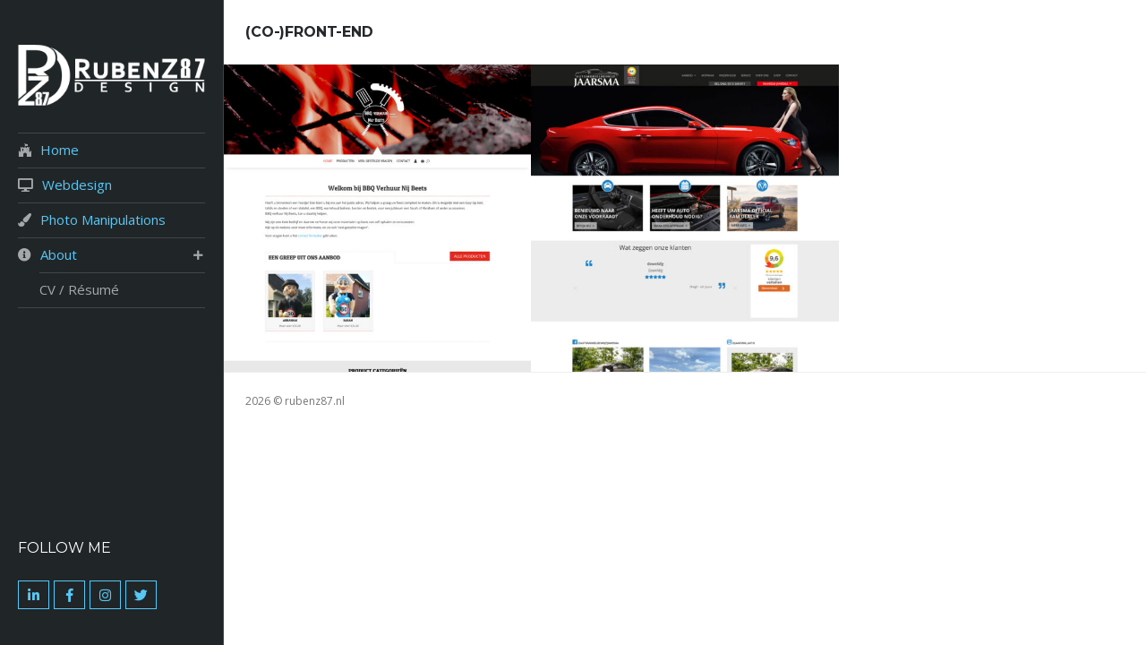

--- FILE ---
content_type: text/html; charset=UTF-8
request_url: http://www.rubenz87.nl/project-tag/co-front-end/
body_size: 8794
content:
<!DOCTYPE html>
<html lang="nl-NL" class="no-js">
<head>
<meta charset="UTF-8">
<meta name="viewport" content="width=device-width, initial-scale=1">
<link rel="profile" href="http://gmpg.org/xfn/11">
<link rel="pingback" href="http://www.rubenz87.nl/xmlrpc.php">
<meta name='robots' content='index, follow, max-image-preview:large, max-snippet:-1, max-video-preview:-1' />

	<!-- This site is optimized with the Yoast SEO plugin v24.5 - https://yoast.com/wordpress/plugins/seo/ -->
	<title>(Co-)Front-end Archieven - RubenZ87 Design</title>
	<link rel="canonical" href="https://www.rubenz87.nl/project-tag/co-front-end/" />
	<meta property="og:locale" content="nl_NL" />
	<meta property="og:type" content="article" />
	<meta property="og:title" content="(Co-)Front-end Archieven - RubenZ87 Design" />
	<meta property="og:url" content="https://www.rubenz87.nl/project-tag/co-front-end/" />
	<meta property="og:site_name" content="RubenZ87 Design" />
	<meta name="twitter:card" content="summary_large_image" />
	<script type="application/ld+json" class="yoast-schema-graph">{"@context":"https://schema.org","@graph":[{"@type":"CollectionPage","@id":"https://www.rubenz87.nl/project-tag/co-front-end/","url":"https://www.rubenz87.nl/project-tag/co-front-end/","name":"(Co-)Front-end Archieven - RubenZ87 Design","isPartOf":{"@id":"https://www.rubenz87.nl/#website"},"primaryImageOfPage":{"@id":"https://www.rubenz87.nl/project-tag/co-front-end/#primaryimage"},"image":{"@id":"https://www.rubenz87.nl/project-tag/co-front-end/#primaryimage"},"thumbnailUrl":"https://www.rubenz87.nl/wp-content/uploads/2021/08/bbqverhuurnijbeets.jpg","breadcrumb":{"@id":"https://www.rubenz87.nl/project-tag/co-front-end/#breadcrumb"},"inLanguage":"nl-NL"},{"@type":"ImageObject","inLanguage":"nl-NL","@id":"https://www.rubenz87.nl/project-tag/co-front-end/#primaryimage","url":"https://www.rubenz87.nl/wp-content/uploads/2021/08/bbqverhuurnijbeets.jpg","contentUrl":"https://www.rubenz87.nl/wp-content/uploads/2021/08/bbqverhuurnijbeets.jpg","width":1000,"height":1734},{"@type":"BreadcrumbList","@id":"https://www.rubenz87.nl/project-tag/co-front-end/#breadcrumb","itemListElement":[{"@type":"ListItem","position":1,"name":"Home","item":"https://www.rubenz87.nl/"},{"@type":"ListItem","position":2,"name":"(Co-)Front-end"}]},{"@type":"WebSite","@id":"https://www.rubenz87.nl/#website","url":"https://www.rubenz87.nl/","name":"RubenZ87 Design","description":"","potentialAction":[{"@type":"SearchAction","target":{"@type":"EntryPoint","urlTemplate":"https://www.rubenz87.nl/?s={search_term_string}"},"query-input":{"@type":"PropertyValueSpecification","valueRequired":true,"valueName":"search_term_string"}}],"inLanguage":"nl-NL"}]}</script>
	<!-- / Yoast SEO plugin. -->


<link rel='dns-prefetch' href='//fonts.googleapis.com' />
<link rel='dns-prefetch' href='//use.fontawesome.com' />
<link rel="alternate" type="application/rss+xml" title="RubenZ87 Design &raquo; feed" href="https://www.rubenz87.nl/feed/" />
<link rel="alternate" type="application/rss+xml" title="RubenZ87 Design &raquo; reacties feed" href="https://www.rubenz87.nl/comments/feed/" />
<link rel="alternate" type="application/rss+xml" title="RubenZ87 Design &raquo; (Co-)Front-end Project tag feed" href="https://www.rubenz87.nl/project-tag/co-front-end/feed/" />
<style id='wp-img-auto-sizes-contain-inline-css' type='text/css'>
img:is([sizes=auto i],[sizes^="auto," i]){contain-intrinsic-size:3000px 1500px}
/*# sourceURL=wp-img-auto-sizes-contain-inline-css */
</style>
<style id='wp-emoji-styles-inline-css' type='text/css'>

	img.wp-smiley, img.emoji {
		display: inline !important;
		border: none !important;
		box-shadow: none !important;
		height: 1em !important;
		width: 1em !important;
		margin: 0 0.07em !important;
		vertical-align: -0.1em !important;
		background: none !important;
		padding: 0 !important;
	}
/*# sourceURL=wp-emoji-styles-inline-css */
</style>
<style id='wp-block-library-inline-css' type='text/css'>
:root{--wp-block-synced-color:#7a00df;--wp-block-synced-color--rgb:122,0,223;--wp-bound-block-color:var(--wp-block-synced-color);--wp-editor-canvas-background:#ddd;--wp-admin-theme-color:#007cba;--wp-admin-theme-color--rgb:0,124,186;--wp-admin-theme-color-darker-10:#006ba1;--wp-admin-theme-color-darker-10--rgb:0,107,160.5;--wp-admin-theme-color-darker-20:#005a87;--wp-admin-theme-color-darker-20--rgb:0,90,135;--wp-admin-border-width-focus:2px}@media (min-resolution:192dpi){:root{--wp-admin-border-width-focus:1.5px}}.wp-element-button{cursor:pointer}:root .has-very-light-gray-background-color{background-color:#eee}:root .has-very-dark-gray-background-color{background-color:#313131}:root .has-very-light-gray-color{color:#eee}:root .has-very-dark-gray-color{color:#313131}:root .has-vivid-green-cyan-to-vivid-cyan-blue-gradient-background{background:linear-gradient(135deg,#00d084,#0693e3)}:root .has-purple-crush-gradient-background{background:linear-gradient(135deg,#34e2e4,#4721fb 50%,#ab1dfe)}:root .has-hazy-dawn-gradient-background{background:linear-gradient(135deg,#faaca8,#dad0ec)}:root .has-subdued-olive-gradient-background{background:linear-gradient(135deg,#fafae1,#67a671)}:root .has-atomic-cream-gradient-background{background:linear-gradient(135deg,#fdd79a,#004a59)}:root .has-nightshade-gradient-background{background:linear-gradient(135deg,#330968,#31cdcf)}:root .has-midnight-gradient-background{background:linear-gradient(135deg,#020381,#2874fc)}:root{--wp--preset--font-size--normal:16px;--wp--preset--font-size--huge:42px}.has-regular-font-size{font-size:1em}.has-larger-font-size{font-size:2.625em}.has-normal-font-size{font-size:var(--wp--preset--font-size--normal)}.has-huge-font-size{font-size:var(--wp--preset--font-size--huge)}.has-text-align-center{text-align:center}.has-text-align-left{text-align:left}.has-text-align-right{text-align:right}.has-fit-text{white-space:nowrap!important}#end-resizable-editor-section{display:none}.aligncenter{clear:both}.items-justified-left{justify-content:flex-start}.items-justified-center{justify-content:center}.items-justified-right{justify-content:flex-end}.items-justified-space-between{justify-content:space-between}.screen-reader-text{border:0;clip-path:inset(50%);height:1px;margin:-1px;overflow:hidden;padding:0;position:absolute;width:1px;word-wrap:normal!important}.screen-reader-text:focus{background-color:#ddd;clip-path:none;color:#444;display:block;font-size:1em;height:auto;left:5px;line-height:normal;padding:15px 23px 14px;text-decoration:none;top:5px;width:auto;z-index:100000}html :where(.has-border-color){border-style:solid}html :where([style*=border-top-color]){border-top-style:solid}html :where([style*=border-right-color]){border-right-style:solid}html :where([style*=border-bottom-color]){border-bottom-style:solid}html :where([style*=border-left-color]){border-left-style:solid}html :where([style*=border-width]){border-style:solid}html :where([style*=border-top-width]){border-top-style:solid}html :where([style*=border-right-width]){border-right-style:solid}html :where([style*=border-bottom-width]){border-bottom-style:solid}html :where([style*=border-left-width]){border-left-style:solid}html :where(img[class*=wp-image-]){height:auto;max-width:100%}:where(figure){margin:0 0 1em}html :where(.is-position-sticky){--wp-admin--admin-bar--position-offset:var(--wp-admin--admin-bar--height,0px)}@media screen and (max-width:600px){html :where(.is-position-sticky){--wp-admin--admin-bar--position-offset:0px}}

/*# sourceURL=wp-block-library-inline-css */
</style><style id='global-styles-inline-css' type='text/css'>
:root{--wp--preset--aspect-ratio--square: 1;--wp--preset--aspect-ratio--4-3: 4/3;--wp--preset--aspect-ratio--3-4: 3/4;--wp--preset--aspect-ratio--3-2: 3/2;--wp--preset--aspect-ratio--2-3: 2/3;--wp--preset--aspect-ratio--16-9: 16/9;--wp--preset--aspect-ratio--9-16: 9/16;--wp--preset--color--black: #000000;--wp--preset--color--cyan-bluish-gray: #abb8c3;--wp--preset--color--white: #ffffff;--wp--preset--color--pale-pink: #f78da7;--wp--preset--color--vivid-red: #cf2e2e;--wp--preset--color--luminous-vivid-orange: #ff6900;--wp--preset--color--luminous-vivid-amber: #fcb900;--wp--preset--color--light-green-cyan: #7bdcb5;--wp--preset--color--vivid-green-cyan: #00d084;--wp--preset--color--pale-cyan-blue: #8ed1fc;--wp--preset--color--vivid-cyan-blue: #0693e3;--wp--preset--color--vivid-purple: #9b51e0;--wp--preset--gradient--vivid-cyan-blue-to-vivid-purple: linear-gradient(135deg,rgb(6,147,227) 0%,rgb(155,81,224) 100%);--wp--preset--gradient--light-green-cyan-to-vivid-green-cyan: linear-gradient(135deg,rgb(122,220,180) 0%,rgb(0,208,130) 100%);--wp--preset--gradient--luminous-vivid-amber-to-luminous-vivid-orange: linear-gradient(135deg,rgb(252,185,0) 0%,rgb(255,105,0) 100%);--wp--preset--gradient--luminous-vivid-orange-to-vivid-red: linear-gradient(135deg,rgb(255,105,0) 0%,rgb(207,46,46) 100%);--wp--preset--gradient--very-light-gray-to-cyan-bluish-gray: linear-gradient(135deg,rgb(238,238,238) 0%,rgb(169,184,195) 100%);--wp--preset--gradient--cool-to-warm-spectrum: linear-gradient(135deg,rgb(74,234,220) 0%,rgb(151,120,209) 20%,rgb(207,42,186) 40%,rgb(238,44,130) 60%,rgb(251,105,98) 80%,rgb(254,248,76) 100%);--wp--preset--gradient--blush-light-purple: linear-gradient(135deg,rgb(255,206,236) 0%,rgb(152,150,240) 100%);--wp--preset--gradient--blush-bordeaux: linear-gradient(135deg,rgb(254,205,165) 0%,rgb(254,45,45) 50%,rgb(107,0,62) 100%);--wp--preset--gradient--luminous-dusk: linear-gradient(135deg,rgb(255,203,112) 0%,rgb(199,81,192) 50%,rgb(65,88,208) 100%);--wp--preset--gradient--pale-ocean: linear-gradient(135deg,rgb(255,245,203) 0%,rgb(182,227,212) 50%,rgb(51,167,181) 100%);--wp--preset--gradient--electric-grass: linear-gradient(135deg,rgb(202,248,128) 0%,rgb(113,206,126) 100%);--wp--preset--gradient--midnight: linear-gradient(135deg,rgb(2,3,129) 0%,rgb(40,116,252) 100%);--wp--preset--font-size--small: 13px;--wp--preset--font-size--medium: 20px;--wp--preset--font-size--large: 36px;--wp--preset--font-size--x-large: 42px;--wp--preset--spacing--20: 0.44rem;--wp--preset--spacing--30: 0.67rem;--wp--preset--spacing--40: 1rem;--wp--preset--spacing--50: 1.5rem;--wp--preset--spacing--60: 2.25rem;--wp--preset--spacing--70: 3.38rem;--wp--preset--spacing--80: 5.06rem;--wp--preset--shadow--natural: 6px 6px 9px rgba(0, 0, 0, 0.2);--wp--preset--shadow--deep: 12px 12px 50px rgba(0, 0, 0, 0.4);--wp--preset--shadow--sharp: 6px 6px 0px rgba(0, 0, 0, 0.2);--wp--preset--shadow--outlined: 6px 6px 0px -3px rgb(255, 255, 255), 6px 6px rgb(0, 0, 0);--wp--preset--shadow--crisp: 6px 6px 0px rgb(0, 0, 0);}:where(.is-layout-flex){gap: 0.5em;}:where(.is-layout-grid){gap: 0.5em;}body .is-layout-flex{display: flex;}.is-layout-flex{flex-wrap: wrap;align-items: center;}.is-layout-flex > :is(*, div){margin: 0;}body .is-layout-grid{display: grid;}.is-layout-grid > :is(*, div){margin: 0;}:where(.wp-block-columns.is-layout-flex){gap: 2em;}:where(.wp-block-columns.is-layout-grid){gap: 2em;}:where(.wp-block-post-template.is-layout-flex){gap: 1.25em;}:where(.wp-block-post-template.is-layout-grid){gap: 1.25em;}.has-black-color{color: var(--wp--preset--color--black) !important;}.has-cyan-bluish-gray-color{color: var(--wp--preset--color--cyan-bluish-gray) !important;}.has-white-color{color: var(--wp--preset--color--white) !important;}.has-pale-pink-color{color: var(--wp--preset--color--pale-pink) !important;}.has-vivid-red-color{color: var(--wp--preset--color--vivid-red) !important;}.has-luminous-vivid-orange-color{color: var(--wp--preset--color--luminous-vivid-orange) !important;}.has-luminous-vivid-amber-color{color: var(--wp--preset--color--luminous-vivid-amber) !important;}.has-light-green-cyan-color{color: var(--wp--preset--color--light-green-cyan) !important;}.has-vivid-green-cyan-color{color: var(--wp--preset--color--vivid-green-cyan) !important;}.has-pale-cyan-blue-color{color: var(--wp--preset--color--pale-cyan-blue) !important;}.has-vivid-cyan-blue-color{color: var(--wp--preset--color--vivid-cyan-blue) !important;}.has-vivid-purple-color{color: var(--wp--preset--color--vivid-purple) !important;}.has-black-background-color{background-color: var(--wp--preset--color--black) !important;}.has-cyan-bluish-gray-background-color{background-color: var(--wp--preset--color--cyan-bluish-gray) !important;}.has-white-background-color{background-color: var(--wp--preset--color--white) !important;}.has-pale-pink-background-color{background-color: var(--wp--preset--color--pale-pink) !important;}.has-vivid-red-background-color{background-color: var(--wp--preset--color--vivid-red) !important;}.has-luminous-vivid-orange-background-color{background-color: var(--wp--preset--color--luminous-vivid-orange) !important;}.has-luminous-vivid-amber-background-color{background-color: var(--wp--preset--color--luminous-vivid-amber) !important;}.has-light-green-cyan-background-color{background-color: var(--wp--preset--color--light-green-cyan) !important;}.has-vivid-green-cyan-background-color{background-color: var(--wp--preset--color--vivid-green-cyan) !important;}.has-pale-cyan-blue-background-color{background-color: var(--wp--preset--color--pale-cyan-blue) !important;}.has-vivid-cyan-blue-background-color{background-color: var(--wp--preset--color--vivid-cyan-blue) !important;}.has-vivid-purple-background-color{background-color: var(--wp--preset--color--vivid-purple) !important;}.has-black-border-color{border-color: var(--wp--preset--color--black) !important;}.has-cyan-bluish-gray-border-color{border-color: var(--wp--preset--color--cyan-bluish-gray) !important;}.has-white-border-color{border-color: var(--wp--preset--color--white) !important;}.has-pale-pink-border-color{border-color: var(--wp--preset--color--pale-pink) !important;}.has-vivid-red-border-color{border-color: var(--wp--preset--color--vivid-red) !important;}.has-luminous-vivid-orange-border-color{border-color: var(--wp--preset--color--luminous-vivid-orange) !important;}.has-luminous-vivid-amber-border-color{border-color: var(--wp--preset--color--luminous-vivid-amber) !important;}.has-light-green-cyan-border-color{border-color: var(--wp--preset--color--light-green-cyan) !important;}.has-vivid-green-cyan-border-color{border-color: var(--wp--preset--color--vivid-green-cyan) !important;}.has-pale-cyan-blue-border-color{border-color: var(--wp--preset--color--pale-cyan-blue) !important;}.has-vivid-cyan-blue-border-color{border-color: var(--wp--preset--color--vivid-cyan-blue) !important;}.has-vivid-purple-border-color{border-color: var(--wp--preset--color--vivid-purple) !important;}.has-vivid-cyan-blue-to-vivid-purple-gradient-background{background: var(--wp--preset--gradient--vivid-cyan-blue-to-vivid-purple) !important;}.has-light-green-cyan-to-vivid-green-cyan-gradient-background{background: var(--wp--preset--gradient--light-green-cyan-to-vivid-green-cyan) !important;}.has-luminous-vivid-amber-to-luminous-vivid-orange-gradient-background{background: var(--wp--preset--gradient--luminous-vivid-amber-to-luminous-vivid-orange) !important;}.has-luminous-vivid-orange-to-vivid-red-gradient-background{background: var(--wp--preset--gradient--luminous-vivid-orange-to-vivid-red) !important;}.has-very-light-gray-to-cyan-bluish-gray-gradient-background{background: var(--wp--preset--gradient--very-light-gray-to-cyan-bluish-gray) !important;}.has-cool-to-warm-spectrum-gradient-background{background: var(--wp--preset--gradient--cool-to-warm-spectrum) !important;}.has-blush-light-purple-gradient-background{background: var(--wp--preset--gradient--blush-light-purple) !important;}.has-blush-bordeaux-gradient-background{background: var(--wp--preset--gradient--blush-bordeaux) !important;}.has-luminous-dusk-gradient-background{background: var(--wp--preset--gradient--luminous-dusk) !important;}.has-pale-ocean-gradient-background{background: var(--wp--preset--gradient--pale-ocean) !important;}.has-electric-grass-gradient-background{background: var(--wp--preset--gradient--electric-grass) !important;}.has-midnight-gradient-background{background: var(--wp--preset--gradient--midnight) !important;}.has-small-font-size{font-size: var(--wp--preset--font-size--small) !important;}.has-medium-font-size{font-size: var(--wp--preset--font-size--medium) !important;}.has-large-font-size{font-size: var(--wp--preset--font-size--large) !important;}.has-x-large-font-size{font-size: var(--wp--preset--font-size--x-large) !important;}
/*# sourceURL=global-styles-inline-css */
</style>

<style id='classic-theme-styles-inline-css' type='text/css'>
/*! This file is auto-generated */
.wp-block-button__link{color:#fff;background-color:#32373c;border-radius:9999px;box-shadow:none;text-decoration:none;padding:calc(.667em + 2px) calc(1.333em + 2px);font-size:1.125em}.wp-block-file__button{background:#32373c;color:#fff;text-decoration:none}
/*# sourceURL=/wp-includes/css/classic-themes.min.css */
</style>
<link rel='stylesheet' id='simplelightbox-0-css' href='https://www.rubenz87.nl/wp-content/plugins/nextgen-gallery/static/Lightbox/simplelightbox/simple-lightbox.css?ver=3.59.10' type='text/css' media='all' />
<link rel='stylesheet' id='espied-style-css' href='http://www.rubenz87.nl/wp-content/themes/espied/style.css?ver=6.9' type='text/css' media='all' />
<link rel='stylesheet' id='child-style-css' href='http://www.rubenz87.nl/wp-content/themes/rz87/style.css?ver=1.1' type='text/css' media='all' />
<link rel='stylesheet' id='espied-open-sans-css' href='https://fonts.googleapis.com/css?family=Open+Sans%3A300italic%2C400italic%2C600italic%2C700italic%2C300%2C400%2C600%2C700&#038;subset=latin%2Clatin-ext' type='text/css' media='all' />
<link rel='stylesheet' id='espied-montserrat-css' href='https://fonts.googleapis.com/css?family=Montserrat%3A400%2C700' type='text/css' media='all' />
<link rel='stylesheet' id='genericons-css' href='http://www.rubenz87.nl/wp-content/plugins/jetpack/_inc/genericons/genericons/genericons.css?ver=3.1' type='text/css' media='all' />
<link rel='stylesheet' id='font-awesome-official-css' href='https://use.fontawesome.com/releases/v5.15.4/css/all.css' type='text/css' media='all' integrity="sha384-DyZ88mC6Up2uqS4h/KRgHuoeGwBcD4Ng9SiP4dIRy0EXTlnuz47vAwmeGwVChigm" crossorigin="anonymous" />
<link rel='stylesheet' id='style-awesome-css' href='//use.fontawesome.com/releases/v5.5.0/css/all.css?ver=6.9' type='text/css' media='all' />
<link rel='stylesheet' id='font-awesome-official-v4shim-css' href='https://use.fontawesome.com/releases/v5.15.4/css/v4-shims.css' type='text/css' media='all' integrity="sha384-Vq76wejb3QJM4nDatBa5rUOve+9gkegsjCebvV/9fvXlGWo4HCMR4cJZjjcF6Viv" crossorigin="anonymous" />
<style id='font-awesome-official-v4shim-inline-css' type='text/css'>
@font-face {
font-family: "FontAwesome";
font-display: block;
src: url("https://use.fontawesome.com/releases/v5.15.4/webfonts/fa-brands-400.eot"),
		url("https://use.fontawesome.com/releases/v5.15.4/webfonts/fa-brands-400.eot?#iefix") format("embedded-opentype"),
		url("https://use.fontawesome.com/releases/v5.15.4/webfonts/fa-brands-400.woff2") format("woff2"),
		url("https://use.fontawesome.com/releases/v5.15.4/webfonts/fa-brands-400.woff") format("woff"),
		url("https://use.fontawesome.com/releases/v5.15.4/webfonts/fa-brands-400.ttf") format("truetype"),
		url("https://use.fontawesome.com/releases/v5.15.4/webfonts/fa-brands-400.svg#fontawesome") format("svg");
}

@font-face {
font-family: "FontAwesome";
font-display: block;
src: url("https://use.fontawesome.com/releases/v5.15.4/webfonts/fa-solid-900.eot"),
		url("https://use.fontawesome.com/releases/v5.15.4/webfonts/fa-solid-900.eot?#iefix") format("embedded-opentype"),
		url("https://use.fontawesome.com/releases/v5.15.4/webfonts/fa-solid-900.woff2") format("woff2"),
		url("https://use.fontawesome.com/releases/v5.15.4/webfonts/fa-solid-900.woff") format("woff"),
		url("https://use.fontawesome.com/releases/v5.15.4/webfonts/fa-solid-900.ttf") format("truetype"),
		url("https://use.fontawesome.com/releases/v5.15.4/webfonts/fa-solid-900.svg#fontawesome") format("svg");
}

@font-face {
font-family: "FontAwesome";
font-display: block;
src: url("https://use.fontawesome.com/releases/v5.15.4/webfonts/fa-regular-400.eot"),
		url("https://use.fontawesome.com/releases/v5.15.4/webfonts/fa-regular-400.eot?#iefix") format("embedded-opentype"),
		url("https://use.fontawesome.com/releases/v5.15.4/webfonts/fa-regular-400.woff2") format("woff2"),
		url("https://use.fontawesome.com/releases/v5.15.4/webfonts/fa-regular-400.woff") format("woff"),
		url("https://use.fontawesome.com/releases/v5.15.4/webfonts/fa-regular-400.ttf") format("truetype"),
		url("https://use.fontawesome.com/releases/v5.15.4/webfonts/fa-regular-400.svg#fontawesome") format("svg");
unicode-range: U+F004-F005,U+F007,U+F017,U+F022,U+F024,U+F02E,U+F03E,U+F044,U+F057-F059,U+F06E,U+F070,U+F075,U+F07B-F07C,U+F080,U+F086,U+F089,U+F094,U+F09D,U+F0A0,U+F0A4-F0A7,U+F0C5,U+F0C7-F0C8,U+F0E0,U+F0EB,U+F0F3,U+F0F8,U+F0FE,U+F111,U+F118-F11A,U+F11C,U+F133,U+F144,U+F146,U+F14A,U+F14D-F14E,U+F150-F152,U+F15B-F15C,U+F164-F165,U+F185-F186,U+F191-F192,U+F1AD,U+F1C1-F1C9,U+F1CD,U+F1D8,U+F1E3,U+F1EA,U+F1F6,U+F1F9,U+F20A,U+F247-F249,U+F24D,U+F254-F25B,U+F25D,U+F267,U+F271-F274,U+F279,U+F28B,U+F28D,U+F2B5-F2B6,U+F2B9,U+F2BB,U+F2BD,U+F2C1-F2C2,U+F2D0,U+F2D2,U+F2DC,U+F2ED,U+F328,U+F358-F35B,U+F3A5,U+F3D1,U+F410,U+F4AD;
}
/*# sourceURL=font-awesome-official-v4shim-inline-css */
</style>
<script type="text/javascript" src="http://www.rubenz87.nl/wp-includes/js/jquery/jquery.min.js?ver=3.7.1" id="jquery-core-js"></script>
<script type="text/javascript" src="http://www.rubenz87.nl/wp-includes/js/jquery/jquery-migrate.min.js?ver=3.4.1" id="jquery-migrate-js"></script>
<script type="text/javascript" id="photocrati_ajax-js-extra">
/* <![CDATA[ */
var photocrati_ajax = {"url":"http://www.rubenz87.nl/index.php?photocrati_ajax=1","rest_url":"https://www.rubenz87.nl/wp-json/","wp_home_url":"https://www.rubenz87.nl","wp_site_url":"http://www.rubenz87.nl","wp_root_url":"https://www.rubenz87.nl","wp_plugins_url":"http://www.rubenz87.nl/wp-content/plugins","wp_content_url":"http://www.rubenz87.nl/wp-content","wp_includes_url":"http://www.rubenz87.nl/wp-includes/","ngg_param_slug":"nggallery","rest_nonce":"99df6e22ff"};
//# sourceURL=photocrati_ajax-js-extra
/* ]]> */
</script>
<script type="text/javascript" src="https://www.rubenz87.nl/wp-content/plugins/nextgen-gallery/static/Legacy/ajax.min.js?ver=3.59.10" id="photocrati_ajax-js"></script>
<script type="text/javascript" src="http://www.rubenz87.nl/wp-content/themes/espied/js/js-check.js?ver=20140811" id="espied-js-check-js"></script>
<script type="text/javascript" src="http://www.rubenz87.nl/wp-content/themes/rz87/assets/js/scripts.js?ver=6.9" id="script-main-js"></script>
<script type="text/javascript" src="http://www.rubenz87.nl/wp-content/themes/rz87/sliphover/jquery.sliphover.min.js?ver=6.9" id="script-sliphover-js"></script>
<script type="text/javascript" src="http://www.rubenz87.nl/wp-content/themes/rz87/sliphover/sliphover-settings.js?ver=6.9" id="script-sliphover-settings-js"></script>
<link rel="https://api.w.org/" href="https://www.rubenz87.nl/wp-json/" /><link rel="alternate" title="JSON" type="application/json" href="https://www.rubenz87.nl/wp-json/wp/v2/jetpack-portfolio-tag/22" /><link rel="EditURI" type="application/rsd+xml" title="RSD" href="https://www.rubenz87.nl/xmlrpc.php?rsd" />
<meta name="generator" content="WordPress 6.9" />
</head>

<body class="archive tax-jetpack-portfolio-tag term-co-front-end term-22 wp-theme-espied wp-child-theme-rz87 thumbnail-landscape">

<div id="left-sidemenu" class="widget-area">
	<div class="menu-logo"><aside id="media_image-2" class=" widget_media_image"><a href="/"><img width="268" height="87" src="https://www.rubenz87.nl/wp-content/uploads/2021/08/logo.png" class="image wp-image-19  attachment-full size-full" alt="" style="max-width: 100%; height: auto;" decoding="async" /></a></aside></div><div class="menu-sidebar"><aside id="nav_menu-2" class="widget widget_nav_menu"><div class="menu-hoofdmenu-container"><ul id="menu-hoofdmenu" class="menu"><li id="menu-item-20" class="fab fa-fort-awesome menu-item menu-item-type-post_type menu-item-object-page menu-item-home menu-item-20 publish"><a href="https://www.rubenz87.nl/">Home</a></li>
<li id="menu-item-1926" class="fas fa-desktop menu-item menu-item-type-taxonomy menu-item-object-jetpack-portfolio-type menu-item-1926 publish"><a href="https://www.rubenz87.nl/project-type/webdesign/">Webdesign</a></li>
<li id="menu-item-1869" class="fas fa-paint-brush menu-item menu-item-type-taxonomy menu-item-object-jetpack-portfolio-type menu-item-1869 draft"><a href="https://www.rubenz87.nl/project-type/photoshop/">Photo Manipulations</a></li>
<li id="menu-item-1981" class="fas fa-info-circle menu-item menu-item-type-post_type menu-item-object-page menu-item-has-children menu-item-1981 publish"><a href="https://www.rubenz87.nl/about/">About</a>
<ul class="sub-menu">
	<li id="menu-item-1982" class="menu-item menu-item-type-post_type menu-item-object-page menu-item-1982 publish"><a href="https://www.rubenz87.nl/about/cv-resume/">CV / Résumé</a></li>
</ul>
</li>
</ul></div></aside></div><div class="menu-foot"><aside id="custom_html-2" class="widget_text widget widget_custom_html"><h1 class="widget-title">Follow Me</h1><div class="textwidget custom-html-widget"><div class="social">
	<a href="https://nl.linkedin.com/in/rubenz87" target="_blank">
		<i class="fab fa-linkedin-in"></i>
	</a>
	<a href="https://nl-nl.facebook.com/rubenz87" target="_blank">
		<i class="fab fa-facebook-f"></i>
	</a>
	<a href="https://www.instagram.com/rubenz87/" target="_blank">
		<i class="fab fa-instagram"></i>
	</a>
	<a href="https://twitter.com/rubenz87" target="_blank">
		<i class="fab fa-twitter"></i>
	</a>	
</div>
</div></aside></div></div>

<div id="page" class="hfeed site">
	<header id="masthead" class="site-header" role="banner">
		<div class="site-branding">
			<div class="menu-logo"><aside id="media_image-2" class=" widget_media_image"><a href="/"><img width="268" height="87" src="https://www.rubenz87.nl/wp-content/uploads/2021/08/logo.png" class="image wp-image-19  attachment-full size-full" alt="" style="max-width: 100%; height: auto;" decoding="async" /></a></aside></div>			<h2 class="site-description"></h2>
		</div>
	</header><!-- #masthead -->

	
	<a class="skip-link screen-reader-text" href="#content" tabindex="12">Spring naar inhoud</a>

	<div id="content" class="site-content">
	<section id="primary" class="content-area">
		<main id="main" class="site-main" role="main">

		
<header class="page-header">
	<h1 class="page-title">(Co-)Front-end</h1>
	
	</header><!-- .page-header -->

<div class="portfolio-wrapper">
		<div id="portfolioContainer">
		
<div class="portfItemContainer" /><div class="portfItem pos-tc" data-caption="<div class='portfInfo'><a class='title' href='https://www.rubenz87.nl/portfolio/bbqverhuurnijbeets-nl/'>bbqverhuurnijbeets.nl</a><hr /><a class='button' href='https://www.rubenz87.nl/portfolio/bbqverhuurnijbeets-nl/'><i class='fas fa-arrow-circle-right'></i></a></div>" /><img src="https://www.rubenz87.nl/wp-content/uploads/2021/08/bbqverhuurnijbeets-591x1024.jpg" title="test text" /></div><div class="mobileInfo"><div class='portfInfo'><a class='title' href='https://www.rubenz87.nl/portfolio/bbqverhuurnijbeets-nl/'>bbqverhuurnijbeets.nl</a><hr /><a class='button' href='https://www.rubenz87.nl/portfolio/bbqverhuurnijbeets-nl/'><i class='fas fa-arrow-circle-right'></i></a></div></div></div>
	
		
<div class="portfItemContainer" /><div class="portfItem pos-tc" data-caption="<div class='portfInfo'><a class='title' href='https://www.rubenz87.nl/portfolio/automobielbedrijfjaarsma/'>automobielbedrijfjaarsma.nl</a><hr /><a class='button' href='https://www.rubenz87.nl/portfolio/automobielbedrijfjaarsma/'><i class='fas fa-arrow-circle-right'></i></a></div>" /><img src="https://www.rubenz87.nl/wp-content/uploads/2016/04/automobielbedrijfjaarsma-526x1024.jpg" title="test text" /></div><div class="mobileInfo"><div class='portfInfo'><a class='title' href='https://www.rubenz87.nl/portfolio/automobielbedrijfjaarsma/'>automobielbedrijfjaarsma.nl</a><hr /><a class='button' href='https://www.rubenz87.nl/portfolio/automobielbedrijfjaarsma/'><i class='fas fa-arrow-circle-right'></i></a></div></div></div>
	</div></div><!-- .portfolio-wrapper -->


		</main><!-- #main -->
	</section><!-- #primary -->


<a href="#sidebar" class="sidebar-toggle"><span class="screen-reader-text">Sidebar wisselen</span></a>

<div id="sidebar" class="sidebar">
	<nav id="site-navigation" class="main-navigation" role="navigation">
		<h1 class="menu-heading">Menu</h1>
		<div class="menu-hoofdmenu-container"><ul id="menu-hoofdmenu-1" class="menu"><li class="fab fa-fort-awesome menu-item menu-item-type-post_type menu-item-object-page menu-item-home menu-item-20 publish"><a href="https://www.rubenz87.nl/">Home</a></li>
<li class="fas fa-desktop menu-item menu-item-type-taxonomy menu-item-object-jetpack-portfolio-type menu-item-1926 publish"><a href="https://www.rubenz87.nl/project-type/webdesign/">Webdesign</a></li>
<li class="fas fa-paint-brush menu-item menu-item-type-taxonomy menu-item-object-jetpack-portfolio-type menu-item-1869 draft"><a href="https://www.rubenz87.nl/project-type/photoshop/">Photo Manipulations</a></li>
<li class="fas fa-info-circle menu-item menu-item-type-post_type menu-item-object-page menu-item-has-children menu-item-1981 publish"><a href="https://www.rubenz87.nl/about/">About</a>
<ul class="sub-menu">
	<li class="menu-item menu-item-type-post_type menu-item-object-page menu-item-1982 publish"><a href="https://www.rubenz87.nl/about/cv-resume/">CV / Résumé</a></li>
</ul>
</li>
</ul></div>	</nav><!-- #site-navigation -->

	
	</div>
	</div><!-- #content -->

	<footer id="colophon" class="site-footer" role="contentinfo">
		<div class="site-info">
			2026 &copy; <a href="http://www.rubenz87.nl" target="_top">rubenz87.nl</a>		</div><!-- .site-info -->
	</footer><!-- #colophon -->
</div><!-- #page -->

<script type="speculationrules">
{"prefetch":[{"source":"document","where":{"and":[{"href_matches":"/*"},{"not":{"href_matches":["/wp-*.php","/wp-admin/*","/wp-content/uploads/*","/wp-content/*","/wp-content/plugins/*","/wp-content/themes/rz87/*","/wp-content/themes/espied/*","/*\\?(.+)"]}},{"not":{"selector_matches":"a[rel~=\"nofollow\"]"}},{"not":{"selector_matches":".no-prefetch, .no-prefetch a"}}]},"eagerness":"conservative"}]}
</script>
	<script type="text/javascript">
		document.addEventListener( 'wpcf7mailsent', function( event ) {
			//- contactFormId:2068 - contactFormLocale:nl_NL - unitTag:wpcf7-f2068-p2069-o1 - containerPostId:2069
			// console.log( ' - contactFormId:' + event.detail.contactFormId + ' - contactFormLocale:' + event.detail.contactFormLocale + ' - unitTag:' + event.detail.unitTag + ' - containerPostId:' + event.detail.containerPostId   );
			formID = event.detail.unitTag; 
			jQuery("#"+formID+" #hideform").css( "display", "none" );

		}, false );
	</script>
	<script type="text/javascript" id="jetpack-portfolio-theme-supports-js-after">
/* <![CDATA[ */
const jetpack_portfolio_theme_supports = false
//# sourceURL=jetpack-portfolio-theme-supports-js-after
/* ]]> */
</script>
<script type="text/javascript" id="ngg_common-js-extra">
/* <![CDATA[ */

var nextgen_lightbox_settings = {"static_path":"http:\/\/www.rubenz87.nl\/wp-content\/plugins\/nextgen-gallery\/static\/Lightbox\/{placeholder}","context":"all_images_direct"};
//# sourceURL=ngg_common-js-extra
/* ]]> */
</script>
<script type="text/javascript" src="https://www.rubenz87.nl/wp-content/plugins/nextgen-gallery/static/GalleryDisplay/common.js?ver=3.59.10" id="ngg_common-js"></script>
<script type="text/javascript" src="https://www.rubenz87.nl/wp-content/plugins/nextgen-gallery/static/Lightbox/lightbox_context.js?ver=3.59.10" id="ngg_lightbox_context-js"></script>
<script type="text/javascript" src="https://www.rubenz87.nl/wp-content/plugins/nextgen-gallery/static/Lightbox/simplelightbox/simple-lightbox.js?ver=3.59.10" id="simplelightbox-0-js"></script>
<script type="text/javascript" src="https://www.rubenz87.nl/wp-content/plugins/nextgen-gallery/static/Lightbox/simplelightbox/nextgen_simple_lightbox_init.js?ver=3.59.10" id="simplelightbox-1-js"></script>
<script type="text/javascript" src="http://www.rubenz87.nl/wp-content/themes/espied/js/skip-link-focus-fix.js?ver=20130115" id="espied-skip-link-focus-fix-js"></script>
<script type="text/javascript" src="http://www.rubenz87.nl/wp-content/themes/espied/js/functions.js?ver=20140304" id="espied-script-js"></script>
<script id="wp-emoji-settings" type="application/json">
{"baseUrl":"https://s.w.org/images/core/emoji/17.0.2/72x72/","ext":".png","svgUrl":"https://s.w.org/images/core/emoji/17.0.2/svg/","svgExt":".svg","source":{"concatemoji":"http://www.rubenz87.nl/wp-includes/js/wp-emoji-release.min.js?ver=6.9"}}
</script>
<script type="module">
/* <![CDATA[ */
/*! This file is auto-generated */
const a=JSON.parse(document.getElementById("wp-emoji-settings").textContent),o=(window._wpemojiSettings=a,"wpEmojiSettingsSupports"),s=["flag","emoji"];function i(e){try{var t={supportTests:e,timestamp:(new Date).valueOf()};sessionStorage.setItem(o,JSON.stringify(t))}catch(e){}}function c(e,t,n){e.clearRect(0,0,e.canvas.width,e.canvas.height),e.fillText(t,0,0);t=new Uint32Array(e.getImageData(0,0,e.canvas.width,e.canvas.height).data);e.clearRect(0,0,e.canvas.width,e.canvas.height),e.fillText(n,0,0);const a=new Uint32Array(e.getImageData(0,0,e.canvas.width,e.canvas.height).data);return t.every((e,t)=>e===a[t])}function p(e,t){e.clearRect(0,0,e.canvas.width,e.canvas.height),e.fillText(t,0,0);var n=e.getImageData(16,16,1,1);for(let e=0;e<n.data.length;e++)if(0!==n.data[e])return!1;return!0}function u(e,t,n,a){switch(t){case"flag":return n(e,"\ud83c\udff3\ufe0f\u200d\u26a7\ufe0f","\ud83c\udff3\ufe0f\u200b\u26a7\ufe0f")?!1:!n(e,"\ud83c\udde8\ud83c\uddf6","\ud83c\udde8\u200b\ud83c\uddf6")&&!n(e,"\ud83c\udff4\udb40\udc67\udb40\udc62\udb40\udc65\udb40\udc6e\udb40\udc67\udb40\udc7f","\ud83c\udff4\u200b\udb40\udc67\u200b\udb40\udc62\u200b\udb40\udc65\u200b\udb40\udc6e\u200b\udb40\udc67\u200b\udb40\udc7f");case"emoji":return!a(e,"\ud83e\u1fac8")}return!1}function f(e,t,n,a){let r;const o=(r="undefined"!=typeof WorkerGlobalScope&&self instanceof WorkerGlobalScope?new OffscreenCanvas(300,150):document.createElement("canvas")).getContext("2d",{willReadFrequently:!0}),s=(o.textBaseline="top",o.font="600 32px Arial",{});return e.forEach(e=>{s[e]=t(o,e,n,a)}),s}function r(e){var t=document.createElement("script");t.src=e,t.defer=!0,document.head.appendChild(t)}a.supports={everything:!0,everythingExceptFlag:!0},new Promise(t=>{let n=function(){try{var e=JSON.parse(sessionStorage.getItem(o));if("object"==typeof e&&"number"==typeof e.timestamp&&(new Date).valueOf()<e.timestamp+604800&&"object"==typeof e.supportTests)return e.supportTests}catch(e){}return null}();if(!n){if("undefined"!=typeof Worker&&"undefined"!=typeof OffscreenCanvas&&"undefined"!=typeof URL&&URL.createObjectURL&&"undefined"!=typeof Blob)try{var e="postMessage("+f.toString()+"("+[JSON.stringify(s),u.toString(),c.toString(),p.toString()].join(",")+"));",a=new Blob([e],{type:"text/javascript"});const r=new Worker(URL.createObjectURL(a),{name:"wpTestEmojiSupports"});return void(r.onmessage=e=>{i(n=e.data),r.terminate(),t(n)})}catch(e){}i(n=f(s,u,c,p))}t(n)}).then(e=>{for(const n in e)a.supports[n]=e[n],a.supports.everything=a.supports.everything&&a.supports[n],"flag"!==n&&(a.supports.everythingExceptFlag=a.supports.everythingExceptFlag&&a.supports[n]);var t;a.supports.everythingExceptFlag=a.supports.everythingExceptFlag&&!a.supports.flag,a.supports.everything||((t=a.source||{}).concatemoji?r(t.concatemoji):t.wpemoji&&t.twemoji&&(r(t.twemoji),r(t.wpemoji)))});
//# sourceURL=http://www.rubenz87.nl/wp-includes/js/wp-emoji-loader.min.js
/* ]]> */
</script>

</body>
</html>


--- FILE ---
content_type: text/css
request_url: http://www.rubenz87.nl/wp-content/themes/espied/style.css?ver=6.9
body_size: 12699
content:
/*
Theme Name: Espied
Theme URI: https://wordpress.com/themes/espied/
Description: A portfolio theme for designers and photographers. Great for showing off your image oriented projects to the world.
Version: 1.2.3
Author: Automattic
Author URI: https://wordpress.com/themes/
License: GNU General Public License v2 or later
License URI: http://www.gnu.org/licenses/gpl-2.0.html
Text Domain: espied
Tags: blog, custom-colors, custom-header, custom-menu, editor-style, featured-images, flexible-header, grid-layout, one-column, photography, portfolio, post-formats, rtl-language-support, sticky-post, theme-options, translation-ready

This theme, like WordPress, is licensed under the GPL.
Use it to make something cool, have fun, and share what you've learned with others.

Espied is based on Underscores http://underscores.me/, (C) 2012-2016 Automattic, Inc.

Resetting and rebuilding styles have been helped along thanks to the fine work of
Eric Meyer http://meyerweb.com/eric/tools/css/reset/index.html
along with Nicolas Gallagher and Jonathan Neal http://necolas.github.com/normalize.css/
and Blueprint http://www.blueprintcss.org/
*/

/*--------------------------------------------------------------
Reset
--------------------------------------------------------------*/
html, body, div, span, applet, object, iframe, h1, h2, h3, h4, h5, h6, p, blockquote, pre, a, abbr, acronym, address, big, cite, code, del, dfn, em, font, ins, kbd, q, s, samp, small, strike, strong, sub, sup, tt, var, dl, dt, dd, ol, ul, li, fieldset, form, label, legend, table, caption, tbody, tfoot, thead, tr, th, td {
	border: 0;
	font-family: inherit;
	font-size: 100%;
	font-style: inherit;
	font-weight: inherit;
	margin: 0;
	outline: 0;
	padding: 0;
	vertical-align: baseline;
}

article,
aside,
details,
figcaption,
figure,
footer,
header,
main,
nav,
section {
	display: block;
}

html {
	overflow-y: scroll;
	-webkit-text-size-adjust: 100%;
	-ms-text-size-adjust: 100%;
}

*,
*:before,
*:after {
	-webkit-box-sizing: border-box;
	-moz-box-sizing: border-box;
	box-sizing: border-box;
}

body {
	background: #fff;
}

ol, ul {
	list-style: none;
}

table {
	/* tables still need 'cellspacing="0"' in the markup */
	border-collapse: separate;
	border-spacing: 0;
}

caption,
th,
td {
	font-weight: normal;
	text-align: left;
}

blockquote:before,
blockquote:after,
q:before,
q:after {
	content: "";
	content: none;
}

blockquote,
q {
	-webkit-hyphens: none;
	-moz-hyphens: none;
	-ms-hyphens: none;
	hyphens: none;
	quotes: none;
}

a:focus {
	outline: thin dotted;
}

a:hover,
a:active {
	outline: 0;
}

a img {
	border: 0;
}

/*--------------------------------------------------------------
Genericons
--------------------------------------------------------------*/
.js .site-main .paging-navigation .nav-previous a:before, .js .site-main .paging-navigation .nav-next a:before, .js .site-main .paging-navigation .nav-archive a:before, .js .site-main .post-navigation .nav-previous a:before, .js .site-main .post-navigation .nav-next a:before, .js .site-main .post-navigation .nav-archive a:before, .js .site-main .image-navigation .nav-previous a:before, .js .site-main .image-navigation .nav-next a:before, .js .site-main .image-navigation .nav-archive a:before, .dropdown-toggle:after, .social-navigation a:before, .sidebar-toggle:before, .entry-meta span:before, .format-link .entry-title a:after, .bypostauthor > article .fn:after, .comment-edit-link:before, .comment-reply-title a:before, .project-navigation .no-result .post-thumbnail-wrapper:before {
	-webkit-font-smoothing: antialiased;
	-moz-osx-font-smoothing: grayscale;
	display: inline-block;
	font-family: 'Genericons';
	font-size: 16px;
	font-style: normal;
	font-weight: normal;
	height: 16px;
	line-height: 1;
	text-decoration: inherit;
	vertical-align: top;
	width: 16px;
}

/*--------------------------------------------------------------
Typography
--------------------------------------------------------------*/
body,
button,
input,
select,
textarea {
	color: #23292b;
	font-family: "Open Sans", sans-serif;
	font-size: 15px;
	font-weight: 400;
	line-height: 1.6;
}

h1,
h2,
h3,
h4,
h5,
h6 {
	clear: both;
	font-family: Montserrat, sans-serif;
	margin: 48px 0 12px;
}

h1 {
	font-size: 22px;
	font-weight: 700;
	line-height: 1.09091;
}

h2 {
	font-size: 20px;
	font-weight: 700;
	line-height: 1.2;
}

h3 {
	font-size: 18px;
	font-weight: 700;
	line-height: 1.33333;
}

h4 {
	font-size: 16px;
	font-weight: 700;
	line-height: 2.25;
	text-transform: uppercase;
}

h5 {
	font-size: 16px;
	font-weight: 700;
	line-height: 2.25;
	text-transform: uppercase;
}

h6 {
	font-size: 14px;
	font-weight: 700;
	line-height: 2.57143;
	text-transform: uppercase;
}

p {
	margin-bottom: 24px;
}

b,
strong {
	font-weight: 700;
}

dfn,
cite,
em,
i {
	font-style: italic;
}

blockquote {
	color: #737678;
	font-size: 17px;
	font-style: italic;
	font-weight: 300;
	letter-spacing: 0.02em;
	line-height: 1.4117647058;
}
blockquote cite,
blockquote small {
	font-size: 16px;
	font-weight: 400;
	line-height: 1.5;
	font-style: normal;
	letter-spacing: 0.1em;
	padding-left: 40px;
	position: relative;
	text-transform: uppercase;
	top: -2px;
}
blockquote cite:before,
blockquote small:before {
	content: "";
	background: #000;
	width: 30px;
	height: 1px;
	position: absolute;
	top: 11px;
	left: 0;
}
blockquote strong,
blockquote b {
	font-weight: 600;
}

address {
	font-style: italic;
	margin: 0 0 24px;
}

pre {
	margin-bottom: 24px;
	max-width: 100%;
	overflow: auto;
	padding: 24px;
	white-space: pre;
	white-space: pre-wrap;
	word-wrap: break-word;
}

pre,
code,
kbd,
tt,
var,
samp {
	font-size: 15px;
	font-weight: 400;
	line-height: 1.6;
	background: #f1f1f1;
	font-family: monospace, serif;
}

abbr[title] {
	border-bottom: 1px dotted #ededed;
	cursor: help;
}

mark,
ins {
	background: #fff9c0;
	text-decoration: none;
}

sup,
sub {
	font-size: 75%;
	height: 0;
	line-height: 0;
	position: relative;
	vertical-align: baseline;
}

sup {
	bottom: 1ex;
}

sub {
	top: .5ex;
}

small {
	font-size: 75%;
}

big {
	font-size: 125%;
}

/*--------------------------------------------------------------
Elements
--------------------------------------------------------------*/
hr {
	background-color: #ededed;
	border: 0;
	height: 1px;
	margin-bottom: 24px;
}

ul {
	margin: 0 0 24px 20px;
}

ol {
	margin: 0 0 24px 24px;
}

ul {
	list-style: disc;
}

ol {
	list-style: decimal;
}

li > ul,
li > ol {
	margin: 0 0 0 24px;
}

dl {
	margin-bottom: 24px;
}

dt {
	font-weight: 700;
}

dd {
	margin-bottom: 24px;
}

table,
th,
td {
	border: 1px solid #ededed;
}

table {
	border-collapse: separate;
	border-spacing: 0;
	border-width: 1px 0 0 1px;
	margin: 0 0 24px;
	width: 100%;
}

caption,
th,
td {
	font-weight: normal;
	text-align: left;
}

th {
	border-width: 0 1px 1px 0;
	font-weight: 700;
}

td {
	border-width: 0 1px 1px 0;
}

th, td {
	padding: 6px;
}

del {
	color: #9dabb0;
}

::selection {
	background: #007cad;
	color: #fff;
	text-shadow: none;
}

::-moz-selection {
	background: #007cad;
	color: #fff;
	text-shadow: none;
}

/*--------------------------------------------------------------
Forms
--------------------------------------------------------------*/
button,
input,
select,
textarea {
	border-radius: 0;
	font-size: 16px;
	margin: 0;
	max-width: 100%;
	vertical-align: baseline;
}

button,
input {
	line-height: normal;
}

input,
textarea {
	background-image: -webkit-linear-gradient(rgba(255, 255, 255, 0), rgba(255, 255, 255, 0));
	/* Removing the inner shadow, rounded corners on iOS inputs */
}

button,
input[type="button"],
input[type="reset"],
input[type="submit"] {
	background: #007cad;
	border: none;
	color: #fff;
	cursor: pointer;
	font-weight: 600;
	-webkit-appearance: button;
	/* Corrects inability to style clickable 'input' types in iOS */
	padding: 7px 24px;
	text-transform: uppercase;
	line-height: normal;
}
button:hover, button:focus, button:active,
input[type="button"]:hover,
input[type="button"]:focus,
input[type="button"]:active,
input[type="reset"]:hover,
input[type="reset"]:focus,
input[type="reset"]:active,
input[type="submit"]:hover,
input[type="submit"]:focus,
input[type="submit"]:active {
	background-color: #00a1e0;
	outline: none;
}
button:active,
input[type="button"]:active,
input[type="reset"]:active,
input[type="submit"]:active {
	bottom: -2px;
}

button[disabled],
input[disabled] {
	cursor: default;
}

input[type="checkbox"],
input[type="radio"] {
	padding: 0;
}

input[type="search"] {
	-webkit-appearance: textfield;
}
input[type="search"]::-webkit-search-decoration {
	-webkit-appearance: none;
}

button::-moz-focus-inner,
input::-moz-focus-inner {
	border: 0;
	padding: 0;
}

input[type="text"],
input[type="email"],
input[type="url"],
input[type="password"],
input[type="search"],
textarea {
	background-color: #f9f9f9;
	border: 1px solid #ededed;
	padding: 6px;
	width: 100%;
}
input[type="text"]:focus,
input[type="email"]:focus,
input[type="url"]:focus,
input[type="password"]:focus,
input[type="search"]:focus,
textarea:focus {
	border: 1px solid #adadad;
}

input:focus,
textarea:focus {
	outline: 0;
}

textarea {
	overflow: auto;
	vertical-align: top;
}

fieldset {
	border: 1px solid #ededed;
	margin: 0 0 24px;
	padding: 12px 12px 0;
}

legend {
	white-space: normal;
}

::-webkit-input-placeholder {
	color: #9dabb0;
}

:-moz-placeholder {
	color: #9dabb0;
}

::-moz-placeholder {
	color: #9dabb0;
	opacity: 1;
}

:-ms-input-placeholder {
	color: #9dabb0;
}

.post-password-form,
.search-form {
	position: relative;
}
.post-password-form input[type="submit"],
.search-form input[type="submit"] {
	position: absolute;
	right: 0;
	bottom: 0;
}
.post-password-form input[type="submit"]:active,
.search-form input[type="submit"]:active {
	bottom: 0;
}

/*--------------------------------------------------------------
Navigation
--------------------------------------------------------------*/
/* Links */
a {
	-webkit-transition: all 0.2s ease;
	-moz-transition: all 0.2s ease;
	transition: all 0.2s ease;
	color: #007cad;
	text-decoration: none;
}
a:hover, a:active, a:focus {
	color: #00a1e0;
}

/*  Pagination */
.site-main .paging-navigation, .site-main .post-navigation, .site-main .image-navigation {
	clear: both;
	margin: 48px auto;
	overflow: hidden;
	width: 100%;
}
@media screen and (min-width: 37.5em) {
	.site-main .paging-navigation, .site-main .post-navigation, .site-main .image-navigation {
		width: 552px;
	}
}
@media screen and (min-width: 48em) {
	.js .site-main .paging-navigation, .js .site-main .post-navigation, .js .site-main .image-navigation {
		margin: 0;
		overflow: visible;
		position: fixed;
		top: 72px;
		right: 0;
		width: auto;
		z-index: 499;
	}
	.js .admin-bar .site-main .paging-navigation, .js .admin-bar .site-main .post-navigation, .js .admin-bar .site-main .image-navigation {
		top: 118px;
	}
}
@media screen and (min-width: 48em) and (min-width: 48.9375em) {
	.js .admin-bar .site-main .paging-navigation, .js .admin-bar .site-main .post-navigation, .js .admin-bar .site-main .image-navigation {
		top: 104px;
	}
}
.site-main .paging-navigation a, .site-main .post-navigation a, .site-main .image-navigation a {
	display: block;
}
.site-main .paging-navigation .nav-links, .site-main .post-navigation .nav-links, .site-main .image-navigation .nav-links {
	border-top: 1px solid #ededed;
}
@media screen and (min-width: 48em) {
	.js .site-main .paging-navigation .nav-links, .js .site-main .post-navigation .nav-links, .js .site-main .image-navigation .nav-links {
		border-top: 0;
	}
}
.site-main .paging-navigation .nav-links .meta-nav, .site-main .post-navigation .nav-links .meta-nav, .site-main .image-navigation .nav-links .meta-nav {
	color: #737678;
	display: block;
	font-size: 13px;
	font-weight: 700;
	line-height: 1.84615;
	text-transform: uppercase;
}
.site-main .paging-navigation .nav-previous, .site-main .paging-navigation .nav-next, .site-main .paging-navigation .nav-archive, .site-main .post-navigation .nav-previous, .site-main .post-navigation .nav-next, .site-main .post-navigation .nav-archive, .site-main .image-navigation .nav-previous, .site-main .image-navigation .nav-next, .site-main .image-navigation .nav-archive {
	border-bottom: 1px solid #ededed;
	padding: 12px 0;
}
.js .site-main .paging-navigation .nav-previous:empty, .js .site-main .paging-navigation .nav-next:empty, .js .site-main .paging-navigation .nav-archive:empty, .js .site-main .post-navigation .nav-previous:empty, .js .site-main .post-navigation .nav-next:empty, .js .site-main .post-navigation .nav-archive:empty, .js .site-main .image-navigation .nav-previous:empty, .js .site-main .image-navigation .nav-next:empty, .js .site-main .image-navigation .nav-archive:empty {
	display: none;
}
.js .site-main .paging-navigation .nav-previous a:before, .js .site-main .paging-navigation .nav-next a:before, .js .site-main .paging-navigation .nav-archive a:before, .js .site-main .post-navigation .nav-previous a:before, .js .site-main .post-navigation .nav-next a:before, .js .site-main .post-navigation .nav-archive a:before, .js .site-main .image-navigation .nav-previous a:before, .js .site-main .image-navigation .nav-next a:before, .js .site-main .image-navigation .nav-archive a:before {
	font-size: 32px;
	height: 32px;
	width: 32px;
	width: 72px;
	height: 72px;
}
.js .site-main .paging-navigation .nav-previous a:hover:before,
.js .site-main .paging-navigation .nav-next a:hover:before,
.js .site-main .paging-navigation .nav-archive a:hover:before,
.js .site-main .post-navigation .nav-previous a:hover:before,
.js .site-main .post-navigation .nav-next a:hover:before,
.js .site-main .post-navigation .nav-archive a:hover:before,
.js .site-main .image-navigation .nav-previous a:hover:before,
.js .site-main .image-navigation .nav-next a:hover:before,
.js .site-main .image-navigation .nav-archive a:hover:before,
.js .site-main .paging-navigation .nav-previous a:focus:before,
.js .site-main .paging-navigation .nav-next a:focus:before,
.js .site-main .paging-navigation .nav-archive a:focus:before,
.js .site-main .post-navigation .nav-previous a:focus:before,
.js .site-main .post-navigation .nav-next a:focus:before,
.js .site-main .post-navigation .nav-archive a:focus:before,
.js .site-main .image-navigation .nav-previous a:focus:before,
.js .site-main .image-navigation .nav-next a:focus:before,
.js .site-main .image-navigation .nav-archive a:focus:before {
	background-color: #007cad;
}
@media screen and (min-width: 48em) {
	.js .site-main .paging-navigation .nav-previous, .js .site-main .paging-navigation .nav-next, .js .site-main .paging-navigation .nav-archive, .js .site-main .post-navigation .nav-previous, .js .site-main .post-navigation .nav-next, .js .site-main .post-navigation .nav-archive, .js .site-main .image-navigation .nav-previous, .js .site-main .image-navigation .nav-next, .js .site-main .image-navigation .nav-archive {
		border: 0;
		padding: 0;
		position: relative;
		width: 72px;
		height: 72px;
	}
	.js .site-main .paging-navigation .nav-previous a, .js .site-main .paging-navigation .nav-next a, .js .site-main .paging-navigation .nav-archive a, .js .site-main .post-navigation .nav-previous a, .js .site-main .post-navigation .nav-next a, .js .site-main .post-navigation .nav-archive a, .js .site-main .image-navigation .nav-previous a, .js .site-main .image-navigation .nav-next a, .js .site-main .image-navigation .nav-archive a {
		color: #fff;
		overflow: hidden;
		padding: 12px 0 12px 72px;
		position: absolute;
		top: 0;
		right: 0;
		width: 72px;
		height: 72px;
	}
	.js .site-main .paging-navigation .nav-previous a:before, .js .site-main .paging-navigation .nav-next a:before, .js .site-main .paging-navigation .nav-archive a:before, .js .site-main .post-navigation .nav-previous a:before, .js .site-main .post-navigation .nav-next a:before, .js .site-main .post-navigation .nav-archive a:before, .js .site-main .image-navigation .nav-previous a:before, .js .site-main .image-navigation .nav-next a:before, .js .site-main .image-navigation .nav-archive a:before {
		-webkit-transform: rotate(90deg);
		-moz-transform: rotate(90deg);
		-ms-transform: rotate(90deg);
		transform: rotate(90deg);
		background-color: #202628;
		border: 1px solid rgba(255, 255, 255, 0.1);
		border-width: 0 1px 1px 0;
		content: "\f431";
		position: absolute;
		top: 0;
		right: 0;
		padding: 20px 0 0 21px;
	}
	.js .site-main .paging-navigation .nav-previous a:hover,
	.js .site-main .paging-navigation .nav-next a:hover,
	.js .site-main .paging-navigation .nav-archive a:hover,
	.js .site-main .post-navigation .nav-previous a:hover,
	.js .site-main .post-navigation .nav-next a:hover,
	.js .site-main .post-navigation .nav-archive a:hover,
	.js .site-main .image-navigation .nav-previous a:hover,
	.js .site-main .image-navigation .nav-next a:hover,
	.js .site-main .image-navigation .nav-archive a:hover,
	.js .site-main .paging-navigation .nav-previous a:focus,
	.js .site-main .paging-navigation .nav-next a:focus,
	.js .site-main .paging-navigation .nav-archive a:focus,
	.js .site-main .post-navigation .nav-previous a:focus,
	.js .site-main .post-navigation .nav-next a:focus,
	.js .site-main .post-navigation .nav-archive a:focus,
	.js .site-main .image-navigation .nav-previous a:focus,
	.js .site-main .image-navigation .nav-next a:focus,
	.js .site-main .image-navigation .nav-archive a:focus {
		-webkit-transition: all 0.2s ease-out;
		-moz-transition: all 0.2s ease-out;
		transition: all 0.2s ease-out;
		background-color: #007cad;
		padding: 12px 96px 12px 24px;
		width: 360px;
	}
	.js .site-main .paging-navigation .nav-previous a:hover:before,
	.js .site-main .paging-navigation .nav-next a:hover:before,
	.js .site-main .paging-navigation .nav-archive a:hover:before,
	.js .site-main .post-navigation .nav-previous a:hover:before,
	.js .site-main .post-navigation .nav-next a:hover:before,
	.js .site-main .post-navigation .nav-archive a:hover:before,
	.js .site-main .image-navigation .nav-previous a:hover:before,
	.js .site-main .image-navigation .nav-next a:hover:before,
	.js .site-main .image-navigation .nav-archive a:hover:before,
	.js .site-main .paging-navigation .nav-previous a:focus:before,
	.js .site-main .paging-navigation .nav-next a:focus:before,
	.js .site-main .paging-navigation .nav-archive a:focus:before,
	.js .site-main .post-navigation .nav-previous a:focus:before,
	.js .site-main .post-navigation .nav-next a:focus:before,
	.js .site-main .post-navigation .nav-archive a:focus:before,
	.js .site-main .image-navigation .nav-previous a:focus:before,
	.js .site-main .image-navigation .nav-next a:focus:before,
	.js .site-main .image-navigation .nav-archive a:focus:before {
		border-color: #007cad;
	}
	.js .site-main .paging-navigation .nav-previous a span, .js .site-main .paging-navigation .nav-next a span, .js .site-main .paging-navigation .nav-archive a span, .js .site-main .post-navigation .nav-previous a span, .js .site-main .post-navigation .nav-next a span, .js .site-main .post-navigation .nav-archive a span, .js .site-main .image-navigation .nav-previous a span, .js .site-main .image-navigation .nav-next a span, .js .site-main .image-navigation .nav-archive a span {
		display: block;
		color: #fff;
		white-space: nowrap;
		overflow: hidden;
		text-overflow: ellipsis;
		width: 240px;
	}
}
@media screen and (min-width: 48em) {
	.js .site-main .paging-navigation .nav-next a:before, .js .site-main .post-navigation .nav-next a:before, .js .site-main .image-navigation .nav-next a:before {
		-webkit-transform: rotate(-90deg);
		-moz-transform: rotate(-90deg);
		-ms-transform: rotate(-90deg);
		transform: rotate(-90deg);
		border-width: 1px 0 0 1px;
	}
}
@media screen and (min-width: 48em) {
	.js .site-main .paging-navigation .nav-archive a:before, .js .site-main .post-navigation .nav-archive a:before, .js .site-main .image-navigation .nav-archive a:before {
		-webkit-transform: rotate(0deg);
		-moz-transform: rotate(0deg);
		-ms-transform: rotate(0deg);
		transform: rotate(0deg);
		border-width: 0 0 1px 1px;
		content: "\f436";
	}
}

@media screen and (min-width: 48em) {
	.js .site-main .paging-navigation, .js .site-main .image-navigation {
		font-size: 13px;
		font-weight: 700;
		line-height: 1.84615;
		text-transform: uppercase;
	}
	.js .site-main .paging-navigation .nav-previous a, .js .site-main .paging-navigation .nav-next a, .js .site-main .image-navigation .nav-previous a, .js .site-main .image-navigation .nav-next a {
		padding: 26px 0 22px 72px;
	}
	.js .site-main .paging-navigation .nav-previous a:hover, .js .site-main .paging-navigation .nav-next a:hover, .js .site-main .image-navigation .nav-previous a:hover, .js .site-main .image-navigation .nav-next a:hover {
		padding: 26px 96px 22px 24px;
	}
}

/*--------------------------------------------------------------
Menus
--------------------------------------------------------------*/
.menu-heading {
	font-size: 16px;
	font-weight: 400;
	line-height: 1.5;
	color: #fff;
	margin: 0 0 24px;
	text-transform: uppercase;
}

.main-navigation {
	border-bottom: 1px solid rgba(255, 255, 255, 0.15);
	margin: 0 auto;
	width: 100%;
}
@media screen and (min-width: 37.5em) {
	.main-navigation {
		width: 552px;
	}
}
.main-navigation a {
	color: #58c7f4;
	display: block;
	padding: 12px 0;
}
.main-navigation a:hover, .main-navigation a:active, .main-navigation a:focus {
	color: #10afef;
}
.main-navigation ul {
	list-style: none;
	margin: 0;
}
.main-navigation ul li {
	border-top: 1px solid rgba(255, 255, 255, 0.15);
	position: relative;
}
.main-navigation ul .current_page_item a, .main-navigation ul .current-menu-item a {
	color: #fff;
}
.main-navigation ul ul {
	display: none;
	margin-left: 24px;
}
.main-navigation ul ul.toggle-on {
	display: block;
}

.dropdown-toggle {
	-webkit-transition: all 0.2s ease;
	-moz-transition: all 0.2s ease;
	transition: all 0.2s ease;
	background: rgba(255, 255, 255, 0.05);
	content: "";
	display: block;
	position: absolute;
	top: 0;
	right: 0;
	width: 48px;
	height: 48px;
}
.dropdown-toggle:after {
	font-size: 24px;
	height: 24px;
	width: 24px;
	color: #fff;
	content: "\f431";
	position: absolute;
	top: 11px;
	right: 11px;
}
.dropdown-toggle:hover,
.dropdown-toggle:focus {
	background-color: #58c7f4;
}
.dropdown-toggle:hover:after,
.dropdown-toggle:focus:after {
	color: #23292b;
}
.dropdown-toggle.toggle-on:after {
	content: "\f432";
}

.page_item_has_children > a,
.menu-item-has-children > a {
	padding-right: 40px;
}

/* Social Links */
.social-navigation {
	margin: 0 auto;
	width: 100%;
}
@media screen and (min-width: 37.5em) {
	.social-navigation {
		width: 552px;
	}
}
.social-navigation ul {
	list-style: none;
	margin: 0;
}
.social-navigation li {
	float: left;
	margin: 0 1px 1px 0;
}
.social-navigation a {
	color: #fff;
	display: block;
	background-color: rgba(255, 255, 255, 0.05);
	width: 60px;
	height: 60px;
}
.social-navigation a:before {
	font-size: 24px;
	height: 24px;
	width: 24px;
	line-height: 60px;
	text-align: center;
	width: 60px;
	height: 60px;
}
.social-navigation a:hover,
.social-navigation a:focus {
	background-color: #58c7f4;
}
.social-navigation a:hover:before,
.social-navigation a:focus:before {
	color: #23292b;
}
.social-navigation a[href*='wordpress.org']:before,
.social-navigation a[href*='wordpress.com']:before {
    content: '\f205';
}
.social-navigation a[href*='facebook.com']:before {
    content: '\f204';
}
.social-navigation a[href*='twitter.com']:before {
    content: '\f202';
}
.social-navigation a[href*='dribbble.com']:before {
    content: '\f201';
}
.social-navigation a[href*='plus.google.com']:before {
    content: '\f206';
}
.social-navigation a[href*='pinterest.com']:before {
    content: '\f209';
}
.social-navigation a[href*='github.com']:before {
    content: '\f200';
}
.social-navigation a[href*='tumblr.com']:before {
    content: '\f214';
}
.social-navigation a[href*='youtube.com']:before {
    content: '\f213';
}
.social-navigation a[href*='flickr.com']:before {
    content: '\f211';
}
.social-navigation a[href*='vimeo.com']:before {
    content: '\f212';
}
.social-navigation a[href*='instagram.com']:before {
    content: '\f215';
}
.social-navigation a[href*='codepen.io']:before {
    content: '\f216';
}
.social-navigation a[href*='linkedin.com']:before {
    content: '\f207';
}
.social-navigation a[href*='foursquare.com']:before {
    content: '\f226';
}
.social-navigation a[href*='reddit.com']:before {
    content: '\f222';
}
.social-navigation a[href*='digg.com']:before {
    content: '\f221';
}
.social-navigation a[href*='getpocket.com']:before {
    content: '\f224';
}
.social-navigation a[href*='path.com']:before {
    content: '\f219';
}
.social-navigation a[href*='stumbleupon.com']:before {
    content: '\f223';
}
.social-navigation a[href*='spotify.com']:before {
    content: '\f515';
}
.social-navigation a[href*='twitch.tv']:before {
    content: '\f516';
}
.social-navigation a[href*='dropbox.com']:before {
    content: '\f225';
}
.social-navigation a[href*='/feed']:before {
    content: '\f413';
}
.social-navigation a[href*='skype']:before {
    content: '\f220';
}
.social-navigation a[href*='mailto']:before {
    content: '\f410';
}

.main-navigation + .social-navigation {
	margin-top: 48px;
}
@media screen and (min-width: 48em) {
	.main-navigation + .social-navigation {
		margin-top: 72px;
	}
}

/*--------------------------------------------------------------
Accessibility
--------------------------------------------------------------*/
/* Text meant only for screen readers */
.screen-reader-text {
	clip: rect(1px, 1px, 1px, 1px);
	position: absolute !important;
}
.screen-reader-text:focus {
	background-color: #f1f1f1;
	border-radius: 3px;
	box-shadow: 0 0 2px 2px rgba(0, 0, 0, 0.6);
	clip: auto !important;
	color: #21759b;
	display: block;
	height: auto;
	left: 5px;
	padding: 15px 23px 14px;
	text-decoration: none;
	top: 5px;
	width: auto;
	z-index: 100000;
	/* Above WP toolbar */
	font-size: 14px;
	font-weight: 700;
	line-height: 1.71429;
	line-height: normal;
}

/*--------------------------------------------------------------
Alignments
--------------------------------------------------------------*/
.alignleft {
	float: left;
}

.alignright {
	float: right;
}

.aligncenter {
	clear: both;
	display: block;
	margin-left: auto;
	margin-right: auto;
}

blockquote.alignleft,
img.alignleft,
.wp-caption.alignleft {
	margin: 7px 24px 7px 0;
}

blockquote.alignright,
img.alignright,
.wp-caption.alignright {
	margin: 7px 0 7px 24px;
}

blockquote.aligncenter,
img.aligncenter,
.wp-caption.aligncenter {
	margin-top: 7px;
	margin-bottom: 7px;
}

/*--------------------------------------------------------------
Clearings
--------------------------------------------------------------*/
.clear:before,
.entry-content:before,
.comment-content:before,
.site-main:before,
.site-header:before,
.site-content:before,
.site-footer:before,
.hentry:before,
.social-navigation ul:before,
.project-navigation ul:before,
.page-content:before,
.gallery:before,
.portfolio-sharedaddy:before,
.clear:after,
.entry-content:after,
.comment-content:after,
.site-main:after,
.site-header:after,
.site-content:after,
.site-footer:after,
.hentry:after,
.social-navigation ul:after,
.project-navigation ul:after,
.page-content:after,
.gallery:after,
.portfolio-sharedaddy:after {
	content: "";
	display: table;
}
.clear:after,
.entry-content:after,
.comment-content:after,
.site-main:after,
.site-header:after,
.site-content:after,
.site-footer:after,
.hentry:after,
.social-navigation ul:after,
.project-navigation ul:after,
.page-content:after,
.gallery:after,
.portfolio-sharedaddy:after {
	clear: both;
}

/*--------------------------------------------------------------
Basic Structure
--------------------------------------------------------------*/
@media screen and (min-width: 48em) {
	.js body {
		margin-right: 72px;
		width: auto;
	}
	.js body:after {
		background-color: #202628;
		border-left: 1px solid rgba(255, 255, 255, 0.1);
		content: "";
		display: block;
		position: fixed;
		top: 0;
		right: 0;
		width: 72px;
		height: 100%;
		z-index: 498;
	}
}

.site {
	background-color: #fff;
	position: relative;
	width: 100%;
}

/*--------------------------------------------------------------
Header
--------------------------------------------------------------*/
.site-header {
	background-color: #080a0a;
	min-height: 48px;
	padding: 12px 24px;
	position: relative;
	width: 100%;
	z-index: 2;
}
@media screen and (min-width: 48em) {
	.site-header {
		min-height: 72px;
		padding: 24px;
	}
}

.site-header.site-branding-hidden {
	min-height: 0;
	padding: 0;
}

.site-branding {
	padding-right: 40px;
}
@media screen and (min-width: 48em) {
	.site-branding {
		padding: 0;
	}
}

.site-title {
	font-size: 19px;
	font-weight: 700;
	line-height: 1.26316;
	letter-spacing: -0.01em;
	line-height: 24px;
	margin: 0;
}
.site-title a,
.site-title a:hover,
.site-title a:focus {
	color: #fff;
}
@media screen and (min-width: 48em) {
	.site-title {
		float: left;
	}
}

.site-description {
	font-size: 11px;
	font-weight: 400;
	line-height: 1.45455;
	color: #fff;
	display: none;
	font-family: "Open Sans", sans-serif;
	line-height: 16px;
	margin: 0;
	opacity: 0.6;
}
@media screen and (min-width: 48em) {
	.site-description {
		clear: none;
		float: left;
		display: block;
		margin: 7px 0 0 12px;
	}
}

.header-image img {
	width: 100%;
	height: auto;
}

/*--------------------------------------------------------------
Sidebar
--------------------------------------------------------------*/
.sidebar-toggle {
	background-color: #080a0a;
	display: none;
	overflow: hidden;
	position: absolute;
	top: 0;
	right: 0;
	text-align: center;
	width: 64px;
	height: 48px;
	z-index: 499;
}
.js .sidebar-toggle {
	display: block;
}
.sidebar-toggle:before {
	font-size: 16px;
	height: 16px;
	width: 16px;
	content: "\f419";
	color: #fff;
	margin-top: 16px;
}
@media screen and (min-width: 48em) {
	.sidebar-toggle:before {
		margin-top: 27px;
	}
}
.sidebar-toggle.toggle-on {
	background-color: #23292b;
}
@media screen and (min-width: 48em) {
	.sidebar-toggle.toggle-on {
		background-color: transparent;
	}
}
.sidebar-toggle.toggle-on:before {
	font-size: 32px;
	height: 32px;
	width: 32px;
	content: "\f405";
	margin-top: 10px;
}
@media screen and (min-width: 48em) {
	.sidebar-toggle.toggle-on:before {
		margin-top: 20px;
	}
}
@media screen and (min-width: 48em) {
	.sidebar-toggle {
		background-color: transparent;
		border-bottom: 1px solid rgba(255, 255, 255, 0.1);
		position: fixed;
		top: 0;
		right: 0;
		width: 72px;
		height: 72px;
	}
	.admin-bar .sidebar-toggle {
		top: 46px;
	}
	.sidebar-toggle:hover,
	.sidebar-toggle:focus,
	.sidebar-toggle:active {
		background-color: #007cad;
	}
}
@media screen and (min-width: 48em) and (min-width: 48.9375em) {
	.admin-bar .sidebar-toggle {
		top: 32px;
	}
}

.sidebar {
	background-color: #23292b;
	color: #fff;
	padding: 48px 24px;
	width: 100%;
}
.js .sidebar {
	display: none;
	position: absolute;
	top: 0;
	right: -100%;
	z-index: 497;
}
@media screen and (min-width: 48em) {
	.js .sidebar {
		display: block;
		height: 100%;
		overflow-y: auto;
		position: fixed;
		padding: 72px 0 72px 72px;
		-webkit-transition: all 0.3s ease-out;
		-moz-transition: all 0.3s ease-out;
		transition: all 0.3s ease-out;
		-webkit-overflow-scrolling: touch;
	}
	.js.sidebar-open {
		overflow-y: hidden;
	}
}
@media screen and (min-width: 48em) {
	.js .admin-bar .sidebar {
		padding-top: 142px;
	}
}
@media screen and (min-width: 48em) and (min-width: 48.9375em) {
	.js .admin-bar .sidebar {
		padding-top: 128px;
	}
}
.sidebar-open .sidebar {
	display: block;
	right: 0;
}
@media screen and (min-width: 48em) {
	.sidebar-open .sidebar {
		right: 72px;
	}
}

/*--------------------------------------------------------------
Widgets
--------------------------------------------------------------*/
.widget-area {
	padding-top: 48px;
}
@media screen and (min-width: 48em) {
	.widget-area {
		padding-top: 72px;
	}
}

.widget {
	-webkit-hyphens: auto;
	-moz-hyphens:    auto;
	-ms-hyphens:     auto;
	hyphens:         auto;
	margin: 0 auto;
	width: 100%;
	word-wrap: break-word;
}
@media screen and (min-width: 37.5em) {
	.widget {
		width: 552px;
	}
}
.widget a {
	color: #58c7f4;
}
.widget a:hover, .widget a:active, .widget a:focus {
	color: #10afef;
}
.widget select {
	max-width: 100%;
}
.widget table, .widget th, .widget td {
	border-color: rgba(255, 255, 255, 0.15);
}
.widget button,
.widget input[type="button"],
.widget input[type="reset"],
.widget input[type="submit"] {
	background-color: #58c7f4;
	color: #23292b;
}
.widget button:hover, .widget button:focus, .widget button:active,
.widget input[type="button"]:hover,
.widget input[type="button"]:focus,
.widget input[type="button"]:active,
.widget input[type="reset"]:hover,
.widget input[type="reset"]:focus,
.widget input[type="reset"]:active,
.widget input[type="submit"]:hover,
.widget input[type="submit"]:focus,
.widget input[type="submit"]:active {
	background-color: #10afef;
}
.widget:last-child {
	margin-bottom: 0;
}
.widget .wp-caption .wp-caption-text {
	padding: 24px 0 0;
}

.widget + .widget {
	margin-top: 48px;
}
@media screen and (min-width: 48em) {
	.widget + .widget {
		margin-top: 72px;
	}
}

.widget-title {
	font-size: 16px;
	font-weight: 400;
	line-height: 1.5;
	color: #fff;
	margin: 0 0 24px;
	text-transform: uppercase;
}
.widget-title a {
	color: #fff;
}
.widget-title a:hover, .widget-title a:active, .widget-title a:focus {
	color: #10afef;
}

/* Calendar Widget*/
.widget_calendar table {
	line-height: 36px;
	margin: 0;
}
.widget_calendar td,
.widget_calendar th {
	text-align: center;
	padding: 0;
}
.widget_calendar caption {
	font-size: 16px;
	font-weight: 400;
	line-height: 1.5;
	font-family: Montserrat, sans-serif;
	margin-bottom: 24px;
	text-transform: uppercase;
}
.widget_calendar thead th {
	background-color: rgba(255, 255, 255, 0.05);
}
.widget_calendar tbody a {
	background-color: #58c7f4;
	color: #23292b;
	display: block;
	font-weight: 600;
}
.widget_calendar tbody a:hover,
.widget_calendar tbody a:focus {
	background-color: #10afef;
	color: #23292b;
}
.widget_calendar td#prev {
	padding-left: 12px;
	text-align: left;
}
.widget_calendar td#next {
	padding-right: 12px;
	text-align: right;
}

/* List Style Widgets*/
.widget_archive a,
.widget_categories a,
.widget_links a,
.widget_meta a,
.widget_nav_menu a,
.widget_pages a,
.widget_recent_comments a,
.widget_recent_entries a {
	text-decoration: none;
}
.widget_archive ul,
.widget_categories ul,
.widget_links ul,
.widget_meta ul,
.widget_nav_menu ul,
.widget_pages ul,
.widget_recent_comments ul,
.widget_recent_entries ul {
	border-bottom: 1px solid rgba(255, 255, 255, 0.15);
	list-style: none;
	margin-left: 0;
}
.widget_archive ul ul,
.widget_categories ul ul,
.widget_links ul ul,
.widget_meta ul ul,
.widget_nav_menu ul ul,
.widget_pages ul ul,
.widget_recent_comments ul ul,
.widget_recent_entries ul ul {
	border-bottom: 0;
	margin: 12px 0 0 24px;
}
.widget_archive li,
.widget_categories li,
.widget_links li,
.widget_meta li,
.widget_nav_menu li,
.widget_pages li,
.widget_recent_comments li,
.widget_recent_entries li {
	border-top: 1px solid rgba(255, 255, 255, 0.15);
	padding: 11px 0 12px;
}
.widget_archive li li:last-child,
.widget_categories li li:last-child,
.widget_links li li:last-child,
.widget_meta li li:last-child,
.widget_nav_menu li li:last-child,
.widget_pages li li:last-child,
.widget_recent_comments li li:last-child,
.widget_recent_entries li li:last-child {
	padding-bottom: 0;
}

/* Recent Posts Widget */
.widget_recent_entries .post-date {
	display: block;
}

/* RSS Widget */
.widget_rss ul {
	list-style: none;
	margin: 0;
}
.widget_rss li {
	margin-bottom: 48px;
}
.widget_rss .rss-date,
.widget_rss cite {
	display: block;
	font-size: 13px;
	font-weight: 400;
	line-height: 1.84615;
	opacity: 0.8;
	text-transform: uppercase;
	font-style: normal;
}
.widget_rss .rssSummary {
	margin: 6px 0;
}

/* Text Widget */
.widget_text a {
	border-bottom: 1px solid #58c7f4;
}
.widget_text a:hover, .widget_text a:active, .widget_text a:focus {
	border-color: #10afef;
}

/*--------------------------------------------------------------
Content
--------------------------------------------------------------*/
.site-main {
	padding: 48px 24px;
}
@media screen and (min-width: 48em) {
	.site-main {
		padding: 72px 0;
	}
}

.sticky .date {
	display: none;
}

.hentry {
	position: relative;
}
.hentry + .hentry, .page-header + .hentry {
	margin-top: 48px;
	padding-top: 48px;
}
@media screen and (min-width: 48em) {
	.hentry + .hentry, .page-header + .hentry {
		margin-top: 72px;
		padding-top: 72px;
	}
}
.hentry + .hentry:before, .page-header + .hentry:before {
	background: #ededed;
	content: "";
	display: block;
	height: 1px;
	margin-left: -24px;
	position: absolute;
	top: 0;
	width: -webkit-calc(100% - 48px);
	width: calc(100% + 48px);
}

.post-thumbnail,
.entry-attachment .attachment {
	display: block;
	margin: 0 auto 48px;
	text-align: center;
	width: 100%;
}

@media screen and (min-width: 37.5em) {
	.post-thumbnail {
		width: 552px;
	}
}
@media screen and (min-width: 57em) {
	.post-thumbnail {
		width: 696px;
	}
}
@media screen and (min-width: 66em) {
	.post-thumbnail {
		width: 840px;
	}
}

.entry-header {
	margin: 0 auto;
	overflow: hidden;
	width: 100%;
}
@media screen and (min-width: 37.5em) {
	.entry-header {
		width: 552px;
	}
}

.entry-title {
	font-size: 30px;
	font-weight: 700;
	line-height: 1.2;
	color: #23292b;
	letter-spacing: -0.01em;
	margin: 0 0 24px;
}
@media screen and (min-width: 48em) {
	.entry-title {
		margin-bottom: 48px;
	}
}
.entry-title a {
	color: #23292b;
}
.entry-title a:hover, .entry-title a:active, .entry-title a:focus {
	color: #00a1e0;
}

.page-content,
.entry-content,
.entry-summary,
.comment-content {
	-webkit-hyphens: auto;
	-moz-hyphens: auto;
	-ms-hyphens: auto;
	hyphens: auto;
	margin: 0 auto 24px;
	width: 100%;
	word-wrap: break-word;
}
@media screen and (min-width: 37.5em) {
	.page-content,
	.entry-content,
	.entry-summary {
		width: 552px;
	}
	.comment-content {
		max-width: 552px;
		width: auto;
	}
}
.page-content > h1:first-child,
.page-content > h2:first-child,
.page-content > h3:first-child,
.page-content > h4:first-child,
.page-content > h5:first-child,
.page-content > h6:first-child,
.entry-content > h1:first-child,
.entry-content > h2:first-child,
.entry-content > h3:first-child,
.entry-content > h4:first-child,
.entry-content > h5:first-child,
.entry-content > h6:first-child,
.entry-summary > h1:first-child,
.entry-summary > h2:first-child,
.entry-summary > h3:first-child,
.entry-summary > h4:first-child,
.entry-summary > h5:first-child,
.entry-summary > h6:first-child,
.comment-content > h1:first-child,
.comment-content > h2:first-child,
.comment-content > h3:first-child,
.comment-content > h4:first-child,
.comment-content > h5:first-child,
.comment-content > h6:first-child {
	margin-top: 0;
}
.page-content a,
.entry-content a,
.entry-summary a,
.comment-content a {
	border-bottom: 1px solid #007cad;
}
.page-content a:hover, .page-content a:active, .page-content a:focus,
.entry-content a:hover,
.entry-content a:active,
.entry-content a:focus,
.entry-summary a:hover,
.entry-summary a:active,
.entry-summary a:focus,
.comment-content a:hover,
.comment-content a:active,
.comment-content a:focus {
	border-color: #00a1e0;
}
.page-content > :last-child,
.entry-content > :last-child,
.entry-summary > :last-child,
.comment-content > :last-child {
	margin-bottom: 24px;
}

.page-content blockquote.alignleft,
.page-content blockquote.alignright,
.entry-content blockquote.alignleft,
.entry-content blockquote.alignright,
.entry-summary blockquote.alignleft,
.entry-summary blockquote.alignright {
	border-top: 1px solid #ededed;
	border-bottom: 1px solid #ededed;
	padding-top: 16px;
	width: 264px;
}
.page-content blockquote.alignleft > :last-child,
.page-content blockquote.alignright > :last-child,
.entry-content blockquote.alignleft > :last-child,
.entry-content blockquote.alignright > :last-child,
.entry-summary blockquote.alignleft > :last-child,
.entry-summary blockquote.alignright > :last-child {
	margin-bottom: 16px;
}
@media screen and (min-width: 57em) {
	.page-content blockquote.alignleft,
	.page-content img.alignleft,
	.page-content .wp-caption.alignleft,
	.entry-content blockquote.alignleft,
	.entry-content img.alignleft,
	.entry-content .wp-caption.alignleft,
	.entry-summary blockquote.alignleft,
	.entry-summary img.alignleft,
	.entry-summary .wp-caption.alignleft {
		margin-right: 24px;
		margin-left: -72px;
	}
}
@media screen and (min-width: 57em) {
	.page-content blockquote.alignright,
	.page-content img.alignright,
	.page-content .wp-caption.alignright,
	.entry-content blockquote.alignright,
	.entry-content img.alignright,
	.entry-content .wp-caption.alignright,
	.entry-summary blockquote.alignright,
	.entry-summary img.alignright,
	.entry-summary .wp-caption.alignright {
		margin-right: -72px;
		margin-left: 24px;
	}
}

.entry-meta {
	color: #737678;
	margin: 0 auto;
	width: 100%;
}
@media screen and (min-width: 37.5em) {
	.entry-meta {
		width: 552px;
	}
}
.entry-meta span:not(.screen-reader-text) {
	font-size: 12px;
	font-weight: 400;
	line-height: 1.33333;
	text-transform: uppercase;
	display: block;
	padding: 5px 0 4px 24px;
	position: relative;
}
.entry-meta a {
	color: #737678;
}
.entry-meta a:hover, .entry-meta a:active, .entry-meta a:focus {
	color: #00a1e0;
}

.entry-meta .author,
.updated {
	display: none;
}

.single .entry-meta .author,
.group-blog .entry-meta .author {
	display: block;
}

.featured-post:before, .entry-meta .date:before, .entry-meta .author:before, .entry-format:before, .categories-links:before,
.parent-post-link:before, .tags-links:before, .comments-link:before, .entry-meta .edit-link:before, .full-size-link:before {
	position: absolute;
	top: 3px;
	left: 0;
}

.featured-post:before {
	content: "\f308";
}

.entry-meta .date:before {
	content: "\f307";
	top: 5px;
}

.entry-meta .author:before {
	content: "\f304";
	top: 4px;
	left: -1px;
}

.format-aside .entry-format:before {
	content: "\f101";
	top: 4px;
	left: -1px;
}
.format-image .entry-format:before {
	content: "\f473";
	top: 4px;
}
.format-gallery .entry-format:before {
	content: "\f103";
	left: -1px;
}
.format-video .entry-format:before {
	content: "\f104";
}
.format-status .entry-format:before {
	content: "\f105";
	top: 5px;
	left: -1px;
}
.format-quote .entry-format:before {
	content: "\f106";
}
.format-link .entry-format:before {
	content: "\f107";
	top: 4px;
}
.format-chat .entry-format:before {
	content: "\f108";
	top: 4px;
}
.format-audio .entry-format:before {
	content: "\f109";
}

.categories-links:before,
.parent-post-link:before {
	content: "\f301";
	top: 4px;
}

.tags-links:before {
	content: "\f302";
}

.comments-link:before {
	content: "\f300";
}

.entry-meta .edit-link:before {
	content: "\f411";
	top: 5px;
}

.full-size-link:before {
	content: "\f402";
}

.page-header,
.page-content {
	margin: 0 auto;
	width: 100%;
}
@media screen and (min-width: 37.5em) {
	.page-header,
	.page-content {
		width: 552px;
	}
}

.page-header {
	margin-bottom: 48px;
}
@media screen and (min-width: 48em) {
	.page-header {
		margin-bottom: 72px;
	}
	.not-found .page-header {
		margin-bottom: 48px;
	}
}

.page-title {
	font-size: 16px;
	font-weight: 700;
	line-height: 1.5;
	color: #23292b;
	letter-spacing: -0.01em;
	margin: 0;
	text-transform: uppercase;
}

.taxonomy-description {
	color: #23292b;
	margin-top: 24px;
}
.taxonomy-description > :last-child {
	margin-bottom: 0;
}

.page-links {
	font-size: 12px;
	font-weight: 400;
	line-height: 2;
	clear: both;
	margin: 24px 0;
	text-transform: uppercase;
}
.page-links a,
.page-links > span {
	background: #fff;
	border: 1px solid #ededed;
	display: inline-block;
	height: 24px;
	margin: 0 1px 2px 0;
	text-align: center;
	width: 24px;
}
.page-links a {
	background: #007cad;
	border-color: #007cad;
	color: #fff;
}
.page-links a:hover {
	background: #00a1e0;
	border-color: #00a1e0;
	color: #fff;
}
.page-links > .page-links-title {
	border: 0;
	color: #737678;
	height: auto;
	margin: 0;
	padding-right: 12px;
	width: auto;
}

.entry-attachment .attachment {
	margin-bottom: 24px;
}
@media screen and (min-width: 57em) {
	.entry-attachment .attachment {
		margin-left: -72px;
		width: 696px;
	}
}
@media screen and (min-width: 66em) {
	.entry-attachment .attachment {
		margin-left: -144px;
		width: 840px;
	}
}
@media screen and (min-width: 75em) {
	.entry-attachment .attachment {
		margin-left: -216px;
		width: 984px;
	}
}
@media screen and (min-width: 84em) {
	.entry-attachment .attachment {
		margin-left: -288px;
		width: 1128px;
	}
}
@media screen and (min-width: 93em) {
	.entry-attachment .attachment {
		margin-left: -360px;
		width: 1272px;
	}
}

/*--------------------------------------------------------------
Full Width
--------------------------------------------------------------*/
.full-width .site-main {
	padding-right: 24px;
	padding-left: 24px;
}
.full-width .entry-header,
.full-width .page-content,
.full-width .entry-content,
.full-width .entry-meta {
	width: 100%;
}
.full-width .entry-header blockquote,
.full-width .page-content blockquote,
.full-width .entry-content blockquote,
.full-width .entry-meta blockquote {
	margin-right: 0;
	margin-left: 0;
}
.full-width .entry-header blockquote.alignleft,
.full-width .entry-header img.alignleft,
.full-width .entry-header .wp-caption.alignleft,
.full-width .page-content blockquote.alignleft,
.full-width .page-content img.alignleft,
.full-width .page-content .wp-caption.alignleft,
.full-width .entry-content blockquote.alignleft,
.full-width .entry-content img.alignleft,
.full-width .entry-content .wp-caption.alignleft,
.full-width .entry-meta blockquote.alignleft,
.full-width .entry-meta img.alignleft,
.full-width .entry-meta .wp-caption.alignleft {
	margin-right: 24px;
	margin-left: 0;
}
.full-width .entry-header blockquote.alignright,
.full-width .entry-header img.alignright,
.full-width .entry-header .wp-caption.alignright,
.full-width .page-content blockquote.alignright,
.full-width .page-content img.alignright,
.full-width .page-content .wp-caption.alignright,
.full-width .entry-content blockquote.alignright,
.full-width .entry-content img.alignright,
.full-width .entry-content .wp-caption.alignright,
.full-width .entry-meta blockquote.alignright,
.full-width .entry-meta img.alignright,
.full-width .entry-meta .wp-caption.alignright {
	margin-right: 0;
	margin-left: 24px;
}

/*--------------------------------------------------------------
Post Formats
--------------------------------------------------------------*/
.format-image .entry-title,
.format-gallery .entry-title,
.format-video .entry-title,
.format-audio .entry-title,
.format-link .entry-title,
.format-chat .entry-title,
.format-aside .entry-title,
.format-quote .entry-title,
.format-status .entry-title {
	font-size: 17px;
	font-weight: 700;
	line-height: 1.41176;
}

/*--------------------------------------------------------------
Asides
--------------------------------------------------------------*/
.blog .format-aside .entry-title,
.blog .format-quote .entry-title,
.blog .format-status .entry-title,
.archive .format-aside .entry-title,
.archive .format-quote .entry-title,
.archive .format-status .entry-title {
	display: none;
}

/*--------------------------------------------------------------
Link
--------------------------------------------------------------*/
.format-link .entry-title a:after {
	font-size: 24px;
	height: 24px;
	width: 24px;
	content: "\f442";
	position: relative;
	top: -1px;
}

/*--------------------------------------------------------------
Quote
--------------------------------------------------------------*/
.format-quote blockquote {
	font-size: 24px;
	font-weight: 300;
	line-height: 1.5;
}
@media screen and (min-width: 57em) {
	.format-quote blockquote {
		margin-right: -72px;
		margin-left: -72px;
	}
}

/*--------------------------------------------------------------
Comments
--------------------------------------------------------------*/
.comments-area {
	margin: 48px auto 0;
	width: 100%;
}
@media screen and (min-width: 37.5em) {
	.comments-area {
		width: 552px;
	}
}
@media screen and (min-width: 48em) {
	.comments-area {
		margin-top: 72px;
	}
}

.comment-reply-title,
.comments-title {
	font-size: 16px;
	font-weight: 700;
	line-height: 1.5;
	font-family: Montserrat, sans-serif;
	letter-spacing: -0.01em;
	margin: 0;
	text-transform: uppercase;
}

.comment-list {
	list-style: none;
	margin: 0 0 48px;
}
@media screen and (min-width: 48em) {
	.comment-list {
		margin-bottom: 72px;
	}
}
.comment-list article, .comment-list .pingback, .comment-list .trackback {
	border-top: 1px solid #ededed;
	margin-bottom: 24px;
	padding-top: 24px;
}
@media screen and (min-width: 48em) {
	.comment-list article, .comment-list .pingback, .comment-list .trackback {
		margin-bottom: 48px;
		padding-top: 48px;
	}
}
.comment-list > li:first-child > article, .comment-list > .pingback:first-child, .comment-list > .trackback:first-child {
	border-top: 0;
}
.comment-list .reply {
	margin-top: 24px;
}
.comment-list .reply a {
	font-size: 12px;
	font-weight: 600;
	line-height: 1;
	background: #007cad;
	color: #fff;
	padding: 4px 12px;
	text-transform: uppercase;
}
.comment-list .reply a:hover,
.comment-list .reply a:focus,
.comment-list .reply a:active {
	background-color: #00a1e0;
}
.comment-list .reply a:active {
	position: relative;
	bottom: -2px;
}
.comment-list .trackback a, .comment-list .pingback a {
	color: #737678;
}
.comment-list .trackback a:hover, .comment-list .trackback a:active, .comment-list .trackback a:focus, .comment-list .pingback a:hover, .comment-list .pingback a:active, .comment-list .pingback a:focus {
	color: #00a1e0;
}
.comment-list .children {
	list-style: none;
	margin-left: 24px;
}

.comment-author {
	padding-left: 36px;
	position: relative;
}
@media screen and (min-width: 48em) {
	.comment-author {
		padding-left: 60px;
	}
}
.comment-author a {
	color: #23292b;
}
.comment-author a:hover, .comment-author a:active, .comment-author a:focus {
	color: #00a1e0;
}
.comment-author .avatar {
	position: absolute;
	top: 0;
	left: 0;
	height: 24px;
	width: 24px;
}
@media screen and (min-width: 48em) {
	.comment-author .avatar {
		height: 48px;
		width: 48px;
	}
}

.bypostauthor > article .fn:after {
	content: "\f408";
	margin: 0 0 4px;
	position: relative;
	top: 3px;
}

.says {
	display: none;
}

.comment-metadata a {
	font-size: 13px;
	font-weight: 400;
	line-height: 1.23077;
	color: #737678;
	text-transform: uppercase;
}
.comment-metadata a:hover, .comment-metadata a:active, .comment-metadata a:focus {
	color: #00a1e0;
}
@media screen and (min-width: 48em) {
	.comment-metadata {
		padding-left: 60px;
	}
}

.comment-edit-link {
	margin-left: 10px;
}
.comment-edit-link:before {
	content: "\f411";
	position: relative;
	top: 4px;
}

.comment-content {
	margin-top: 24px;
}
.comment-content ul,
.comment-content ol {
	margin: 0 0 24px 22px;
}
.comment-content li > ul,
.comment-content li > ol {
	margin-bottom: 0;
}
.comment-content > :last-child {
	margin-bottom: 0;
}

.comment .comment-respond {
	margin-top: 48px;
}
.comment-respond h3 {
	margin: 0 0 24px;
}

.comment-notes, .comment-awaiting-moderation, .logged-in-as, .subscribe-label {
	font-size: 14px;
	font-weight: 400;
	line-height: 1.71429;
	color: #737678;
}

.comment-awaiting-moderation {
	margin-top: 24px;
}

.no-comments {
	font-size: 16px;
	font-weight: 700;
	line-height: 1.5;
	color: #737678;
	margin-top: 24px;
	text-transform: uppercase;
}

.comment-form label {
	display: block;
}

.form-allowed-tags, .form-allowed-tags code {
	font-size: 12px;
	font-weight: 400;
	line-height: 1.33333;
	color: #737678;
}

.required {
	color: #c0392b;
}

.comment-reply-title a {
	color: #23292b;
	display: inline-block;
	float: right;
	height: 24px;
	overflow: hidden;
	width: 24px;
}
.comment-reply-title a:hover, .comment-reply-title a:active, .comment-reply-title a:focus {
	color: #00a1e0;
}
.comment-reply-title a:before {
	font-size: 32px;
	height: 32px;
	width: 32px;
	content: "\f405";
	position: relative;
	top: -2px;
}

.comment-navigation {
	margin-bottom: 48px;
}
@media screen and (min-width: 48em) {
	.comment-navigation {
		margin-bottom: 72px;
	}
}
.comment-navigation a {
	font-size: 14px;
	font-weight: 400;
	line-height: 1.14286;
	text-transform: uppercase;
}
.comment-navigation .nav-next, .comment-navigation .nav-previous {
	display: inline-block;
}
.comment-navigation .nav-previous a {
	margin-right: 10px;
}

#comment-nav-above {
	margin: 36px 0 24px;
}

/*--------------------------------------------------------------
Media
--------------------------------------------------------------*/
img {
	-ms-interpolation-mode: bicubic;
	border: 0;
	height: auto;
	/* Make sure images are scaled correctly. */
	max-width: 100%;
	/* Adhere to container width. */
	vertical-align: middle;
}

figure {
	margin: 0;
}

audio,
canvas {
	display: inline-block;
}

audio,
canvas,
embed,
iframe,
object,
video,
.wp-video,
.wp-audio-shortcode {
	margin-bottom: 24px;
	max-width: 100%;
}

p > embed,
p > iframe,
p > object,
span > embed,
span > iframe,
span > object {
	margin-bottom: 0;
}

.page-content img.wp-smiley,
.entry-content img.wp-smiley,
.comment-content img.wp-smiley {
	border: none;
	margin-bottom: 0;
	margin-top: 0;
	padding: 0;
}

/* Image Captions */
.wp-caption {
	font-size: 12px;
	font-weight: 400;
	line-height: 1.33333;
	color: #ededed;
	margin-bottom: 24px;
	max-width: 100%;
}
.wp-caption img[class*="wp-image-"] {
	display: block;
	margin: 0;
}
.wp-caption .wp-caption-text {
	background-color: #23292b;
	margin: 0;
	padding: 24px;
}
.wp-caption a {
	color: #58c7f4;
}
.wp-caption a:hover, .wp-caption a:active, .wp-caption a:focus {
	color: #10afef;
}

/* Galleries */
.gallery {
	background-color: #f9f9f9;
	margin-bottom: 24px;
	padding: 2.17391304%;
}

.gallery-item {
	display: inline-block;
	margin-bottom: 0;
	padding: 2.272727%;
	text-align: center;
	vertical-align: top;
}

/* Gallery Columns */
.gallery-columns-1 .gallery-item {
	width: 100%;
}

.gallery-columns-2 .gallery-item {
	width: 50%;
}

.gallery-columns-3 .gallery-item {
	width: 33.33333%;
}

.gallery-columns-4 .gallery-item {
	width: 25%;
}

.gallery-columns-5 .gallery-item {
	width: 20%;
}

.gallery-columns-6 .gallery-item {
	width: 16.66667%;
}

.gallery-columns-7 .gallery-item {
	width: 14.28571%;
}

.gallery-columns-8 .gallery-item {
	width: 12.5%;
}

.gallery-columns-9 .gallery-item {
	width: 11.11111%;
}

.gallery-caption {
	font-size: 12px;
	font-weight: 400;
	line-height: 1.33333;
	font-style: italic;
	margin-bottom: 0;
	padding-top: 9px;
}

.gallery-columns-5 .gallery-caption,
.gallery-columns-6 .gallery-caption,
.gallery-columns-7 .gallery-caption,
.gallery-columns-8 .gallery-caption,
.gallery-columns-9 .gallery-caption {
	display: none;
}

/* Big size media */
@media screen and (min-width: 57em) {
	img.size-big,
	.caption-big {
		margin-left: -72px;
		max-width: 696px;
	}
	.caption-big .wp-caption-text {
		width: 696px;
	}
}
@media screen and (min-width: 66em) {
	img.size-big,
	.caption-big {
		margin-left: -144px;
		max-width: 840px;
	}
	.caption-big .wp-caption-text {
		width: 840px;
	}
}
@media screen and (min-width: 75em) {
	img.size-big,
	.caption-big {
		margin-left: -216px;
		max-width: 984px;
	}
	.caption-big .wp-caption-text {
		width: 984px;
	}
}
@media screen and (min-width: 84em) {
	img.size-big,
	.caption-big {
		margin-left: -288px;
		max-width: 1128px;
	}
	.caption-big .wp-caption-text {
		width: 1128px;
	}
}
@media screen and (min-width: 93em) {
	img.size-big,
	.caption-big {
		margin-left: -360px;
		max-width: 1272px;
	}
	.caption-big .wp-caption-text {
		width: 1272px;
	}
}

.caption-big .size-big {
	margin: 0;
}

/*--------------------------------------------------------------
Footer
--------------------------------------------------------------*/
.site-footer {
	border-top: 1px solid #ededed;
	padding: 24px;
}

.site-info {
	font-size: 12px;
	font-weight: 400;
	line-height: 1.33333;
	color: #737678;
}
.site-info a {
	color: #737678;
}
.site-info a:hover, .site-info a:active, .site-info a:focus {
	color: #00a1e0;
}

/*--------------------------------------------------------------
Porfolio
--------------------------------------------------------------*/
.jetpack-portfolio .entry-meta {
	margin-bottom: 12px;
}
.jetpack-portfolio .entry-meta .portfolio-type-links {
	padding-left: 0;
}

.portfolio-featured-image {
	margin: 24px 0 0;
}
.portfolio-featured-image img {
	display: block;
	margin: 0;
}

.post-type-archive-jetpack-portfolio .site-main, .tax-jetpack-portfolio-type .site-main, .tax-jetpack-portfolio-tag .site-main, .page-template-page-templatesportfolio-page-php .site-main {
	padding: 0;
}
.post-type-archive-jetpack-portfolio .page-header,
.post-type-archive-jetpack-portfolio .page-content, .tax-jetpack-portfolio-type .page-header,
.tax-jetpack-portfolio-type .page-content, .tax-jetpack-portfolio-tag .page-header,
.tax-jetpack-portfolio-tag .page-content, .page-template-page-templatesportfolio-page-php .page-header,
.page-template-page-templatesportfolio-page-php .page-content {
	margin: 0;
	padding: 24px;
}
.post-type-archive-jetpack-portfolio .hentry:focus,
.tax-jetpack-portfolio-type .hentry:focus,
.tax-jetpack-portfolio-tag .hentry:focus,
.page-template-page-templatesportfolio-page-php .hentry:focus,
.project-navigation	.hentry:focus {
	outline: none;
}

.post-type-archive-jetpack-portfolio .page-header + .hentry,
.post-type-archive-jetpack-portfolio .page-content + .hentry, .tax-jetpack-portfolio-type .page-header + .hentry,
.tax-jetpack-portfolio-type .page-content + .hentry, .tax-jetpack-portfolio-tag .page-header + .hentry,
.tax-jetpack-portfolio-tag .page-content + .hentry, .page-template-page-templatesportfolio-page-php .page-header + .hentry,
.page-template-page-templatesportfolio-page-php .page-content + .hentry {
	margin-top: 0;
	padding-top: 0;
}
.post-type-archive-jetpack-portfolio .page-header + .hentry:before,
.post-type-archive-jetpack-portfolio .page-content + .hentry:before, .tax-jetpack-portfolio-type .page-header + .hentry:before,
.tax-jetpack-portfolio-type .page-content + .hentry:before, .tax-jetpack-portfolio-tag .page-header + .hentry:before,
.tax-jetpack-portfolio-tag .page-content + .hentry:before, .page-template-page-templatesportfolio-page-php .page-header + .hentry:before,
.page-template-page-templatesportfolio-page-php .page-content + .hentry:before {
	display: none;
}
.post-type-archive-jetpack-portfolio .page-header,
.post-type-archive-jetpack-portfolio .page-content,
.post-type-archive-jetpack-portfolio > .entry-meta, .tax-jetpack-portfolio-type .page-header,
.tax-jetpack-portfolio-type .page-content,
.tax-jetpack-portfolio-type > .entry-meta, .tax-jetpack-portfolio-tag .page-header,
.tax-jetpack-portfolio-tag .page-content,
.tax-jetpack-portfolio-tag > .entry-meta, .page-template-page-templatesportfolio-page-php .page-header,
.page-template-page-templatesportfolio-page-php .page-content,
.page-template-page-templatesportfolio-page-php > .entry-meta {
	width: 100%;
}
@media screen and (min-width: 57em) {
	.post-type-archive-jetpack-portfolio .page-header,
	.post-type-archive-jetpack-portfolio .page-content,
	.post-type-archive-jetpack-portfolio > .entry-meta, .tax-jetpack-portfolio-type .page-header,
	.tax-jetpack-portfolio-type .page-content,
	.tax-jetpack-portfolio-type > .entry-meta, .tax-jetpack-portfolio-tag .page-header,
	.tax-jetpack-portfolio-tag .page-content,
	.tax-jetpack-portfolio-tag > .entry-meta, .page-template-page-templatesportfolio-page-php .page-header,
	.page-template-page-templatesportfolio-page-php .page-content,
	.page-template-page-templatesportfolio-page-php > .entry-meta {
		max-width: 66.66667%;
	}
}
@media screen and (min-width: 66em) {
	.post-type-archive-jetpack-portfolio .page-header,
	.post-type-archive-jetpack-portfolio .page-content,
	.post-type-archive-jetpack-portfolio > .entry-meta, .tax-jetpack-portfolio-type .page-header,
	.tax-jetpack-portfolio-type .page-content,
	.tax-jetpack-portfolio-type > .entry-meta, .tax-jetpack-portfolio-tag .page-header,
	.tax-jetpack-portfolio-tag .page-content,
	.tax-jetpack-portfolio-tag > .entry-meta, .page-template-page-templatesportfolio-page-php .page-header,
	.page-template-page-templatesportfolio-page-php .page-content,
	.page-template-page-templatesportfolio-page-php > .entry-meta {
		max-width: 50%;
	}
}
@media screen and (min-width: 84em) {
	.post-type-archive-jetpack-portfolio .page-header,
	.post-type-archive-jetpack-portfolio .page-content,
	.post-type-archive-jetpack-portfolio > .entry-meta, .tax-jetpack-portfolio-type .page-header,
	.tax-jetpack-portfolio-type .page-content,
	.tax-jetpack-portfolio-type > .entry-meta, .tax-jetpack-portfolio-tag .page-header,
	.tax-jetpack-portfolio-tag .page-content,
	.tax-jetpack-portfolio-tag > .entry-meta, .page-template-page-templatesportfolio-page-php .page-header,
	.page-template-page-templatesportfolio-page-php .page-content,
	.page-template-page-templatesportfolio-page-php > .entry-meta {
		max-width: 60%;
	}
}
@media screen and (min-width: 93em) {
	.post-type-archive-jetpack-portfolio .page-header,
	.post-type-archive-jetpack-portfolio .page-content,
	.post-type-archive-jetpack-portfolio > .entry-meta, .tax-jetpack-portfolio-type .page-header,
	.tax-jetpack-portfolio-type .page-content,
	.tax-jetpack-portfolio-type > .entry-meta, .tax-jetpack-portfolio-tag .page-header,
	.tax-jetpack-portfolio-tag .page-content,
	.tax-jetpack-portfolio-tag > .entry-meta, .page-template-page-templatesportfolio-page-php .page-header,
	.page-template-page-templatesportfolio-page-php .page-content,
	.page-template-page-templatesportfolio-page-php > .entry-meta {
		max-width: 40%;
	}
}
.post-type-archive-jetpack-portfolio .site-main .paging-navigation, .tax-jetpack-portfolio-type .site-main .paging-navigation, .tax-jetpack-portfolio-tag .site-main .paging-navigation, .page-template-page-templatesportfolio-page-php .site-main .paging-navigation {
	margin: 48px 24px;
	width: auto;
}
@media screen and (min-width: 48em) {
	.js .post-type-archive-jetpack-portfolio .site-main .paging-navigation, .js .tax-jetpack-portfolio-type .site-main .paging-navigation, .js .tax-jetpack-portfolio-tag .site-main .paging-navigation, .js .page-template-page-templatesportfolio-page-php .site-main .paging-navigation {
		margin: 0;
		padding: 0;
	}
}
.post-type-archive-jetpack-portfolio #infinite-handle, .tax-jetpack-portfolio-type #infinite-handle, .tax-jetpack-portfolio-tag #infinite-handle, .page-template-page-templatesportfolio-page-php #infinite-handle {
	margin-bottom: 48px;
}
@media screen and (min-width: 48em) {
	.post-type-archive-jetpack-portfolio #infinite-handle, .tax-jetpack-portfolio-type #infinite-handle, .tax-jetpack-portfolio-tag #infinite-handle, .page-template-page-templatesportfolio-page-php #infinite-handle {
		margin-bottom: 72px;
	}
}
.post-type-archive-jetpack-portfolio .infinite-loader, .tax-jetpack-portfolio-type .infinite-loader, .tax-jetpack-portfolio-tag .infinite-loader, .page-template-page-templatesportfolio-page-php .infinite-loader {
	padding-bottom: 84px;
}
@media screen and (min-width: 48em) {
	.post-type-archive-jetpack-portfolio .infinite-loader, .tax-jetpack-portfolio-type .infinite-loader, .tax-jetpack-portfolio-tag .infinite-loader, .page-template-page-templatesportfolio-page-php .infinite-loader {
		padding-bottom: 108px;
	}
}
.post-type-archive-jetpack-portfolio .infinite-wrap, .tax-jetpack-portfolio-type .infinite-wrap, .tax-jetpack-portfolio-tag .infinite-wrap, .page-template-page-templatesportfolio-page-php .infinite-wrap {
	border-top: 0;
	margin-top: 0;
	padding-top: 0;
}

.post-type-archive-jetpack-portfolio .hentry + .hentry, .tax-jetpack-portfolio-type .hentry + .hentry, .tax-jetpack-portfolio-tag .hentry + .hentry, .page-template-page-templatesportfolio-page-php .hentry + .hentry, .project-navigation .hentry + .hentry {
	margin-top: 0;
	padding-top: 0;
}
.post-type-archive-jetpack-portfolio .hentry + .hentry:before, .tax-jetpack-portfolio-type .hentry + .hentry:before, .tax-jetpack-portfolio-tag .hentry + .hentry:before, .page-template-page-templatesportfolio-page-php .hentry + .hentry:before, .project-navigation .hentry + .hentry:before {
	display: none;
}
.post-type-archive-jetpack-portfolio .jetpack-portfolio, .tax-jetpack-portfolio-type .jetpack-portfolio, .tax-jetpack-portfolio-tag .jetpack-portfolio, .page-template-page-templatesportfolio-page-php .jetpack-portfolio, .project-navigation .jetpack-portfolio {
	float: left;
	overflow: hidden;
	position: relative;
	width: 100%;
}
@media screen and (min-width: 30em) {
	.post-type-archive-jetpack-portfolio .jetpack-portfolio, .tax-jetpack-portfolio-type .jetpack-portfolio, .tax-jetpack-portfolio-tag .jetpack-portfolio, .page-template-page-templatesportfolio-page-php .jetpack-portfolio, .project-navigation .jetpack-portfolio {
		width: 50%;
	}
}
@media screen and (min-width: 57em) {
	.post-type-archive-jetpack-portfolio .jetpack-portfolio, .tax-jetpack-portfolio-type .jetpack-portfolio, .tax-jetpack-portfolio-tag .jetpack-portfolio, .page-template-page-templatesportfolio-page-php .jetpack-portfolio, .project-navigation .jetpack-portfolio {
		width: 33.3333%;
	}
}
@media screen and (min-width: 66em) {
	.post-type-archive-jetpack-portfolio .jetpack-portfolio, .tax-jetpack-portfolio-type .jetpack-portfolio, .tax-jetpack-portfolio-tag .jetpack-portfolio, .page-template-page-templatesportfolio-page-php .jetpack-portfolio, .project-navigation .jetpack-portfolio {
		width: 25%;
	}
}
@media screen and (min-width: 84em) {
	.post-type-archive-jetpack-portfolio .jetpack-portfolio, .tax-jetpack-portfolio-type .jetpack-portfolio, .tax-jetpack-portfolio-tag .jetpack-portfolio, .page-template-page-templatesportfolio-page-php .jetpack-portfolio, .project-navigation .jetpack-portfolio {
		width: 20%;
	}
}
.js .post-type-archive-jetpack-portfolio .jetpack-portfolio.has-post-thumbnail .entry-title,
.js .post-type-archive-jetpack-portfolio .jetpack-portfolio.has-post-thumbnail .entry-meta,
.js .post-type-archive-jetpack-portfolio .jetpack-portfolio.has-post-thumbnail .view-link, .js .tax-jetpack-portfolio-type .jetpack-portfolio.has-post-thumbnail .entry-title,
.js .tax-jetpack-portfolio-type .jetpack-portfolio.has-post-thumbnail .entry-meta,
.js .tax-jetpack-portfolio-type .jetpack-portfolio.has-post-thumbnail .view-link, .js .tax-jetpack-portfolio-tag .jetpack-portfolio.has-post-thumbnail .entry-title,
.js .tax-jetpack-portfolio-tag .jetpack-portfolio.has-post-thumbnail .entry-meta,
.js .tax-jetpack-portfolio-tag .jetpack-portfolio.has-post-thumbnail .view-link, .js .page-template-page-templatesportfolio-page-php .jetpack-portfolio.has-post-thumbnail .entry-title,
.js .page-template-page-templatesportfolio-page-php .jetpack-portfolio.has-post-thumbnail .entry-meta,
.js .page-template-page-templatesportfolio-page-php .jetpack-portfolio.has-post-thumbnail .view-link, .js .project-navigation .jetpack-portfolio.has-post-thumbnail .entry-title,
.js .project-navigation .jetpack-portfolio.has-post-thumbnail .entry-meta,
.js .project-navigation .jetpack-portfolio.has-post-thumbnail .view-link {
	opacity: 0;
}
.js .post-type-archive-jetpack-portfolio .jetpack-portfolio.hover .post-thumbnail img, .js .tax-jetpack-portfolio-type .jetpack-portfolio.hover .post-thumbnail img, .js .tax-jetpack-portfolio-tag .jetpack-portfolio.hover .post-thumbnail img, .js .page-template-page-templatesportfolio-page-php .jetpack-portfolio.hover .post-thumbnail img, .js .project-navigation .jetpack-portfolio.hover .post-thumbnail img {
	opacity: 0.3;
	-webkit-transform: scale(1.05, 1.05);
	-moz-transform: scale(1.05, 1.05);
	-ms-transform: scale(1.05, 1.05);
	transform: scale(1.05, 1.05);
	-webkit-filter: grayscale(100%);
	-moz-filter: grayscale(100%);
	filter: grayscale(100%);
}
.js .post-type-archive-jetpack-portfolio .jetpack-portfolio.hover .entry-title,
.js .post-type-archive-jetpack-portfolio .jetpack-portfolio.hover .entry-meta,
.js .post-type-archive-jetpack-portfolio .jetpack-portfolio.hover .view-link, .js .tax-jetpack-portfolio-type .jetpack-portfolio.hover .entry-title,
.js .tax-jetpack-portfolio-type .jetpack-portfolio.hover .entry-meta,
.js .tax-jetpack-portfolio-type .jetpack-portfolio.hover .view-link, .js .tax-jetpack-portfolio-tag .jetpack-portfolio.hover .entry-title,
.js .tax-jetpack-portfolio-tag .jetpack-portfolio.hover .entry-meta,
.js .tax-jetpack-portfolio-tag .jetpack-portfolio.hover .view-link, .js .page-template-page-templatesportfolio-page-php .jetpack-portfolio.hover .entry-title,
.js .page-template-page-templatesportfolio-page-php .jetpack-portfolio.hover .entry-meta,
.js .page-template-page-templatesportfolio-page-php .jetpack-portfolio.hover .view-link, .js .project-navigation .jetpack-portfolio.hover .entry-title,
.js .project-navigation .jetpack-portfolio.hover .entry-meta,
.js .project-navigation .jetpack-portfolio.hover .view-link {
	opacity: 1;
}
.js .post-type-archive-jetpack-portfolio .jetpack-portfolio.hover .image-link, .js .tax-jetpack-portfolio-type .jetpack-portfolio.hover .image-link, .js .tax-jetpack-portfolio-tag .jetpack-portfolio.hover .image-link, .js .page-template-page-templatesportfolio-page-php .jetpack-portfolio.hover .image-link, .js .project-navigation .jetpack-portfolio.hover .image-link {
	display: block;
}
.post-type-archive-jetpack-portfolio .jetpack-portfolio .entry-header, .tax-jetpack-portfolio-type .jetpack-portfolio .entry-header, .tax-jetpack-portfolio-tag .jetpack-portfolio .entry-header, .page-template-page-templatesportfolio-page-php .jetpack-portfolio .entry-header, .project-navigation .jetpack-portfolio .entry-header {
	margin: 0;
	width: auto;
}
.post-type-archive-jetpack-portfolio .jetpack-portfolio .entry-title, .tax-jetpack-portfolio-type .jetpack-portfolio .entry-title, .tax-jetpack-portfolio-tag .jetpack-portfolio .entry-title, .page-template-page-templatesportfolio-page-php .jetpack-portfolio .entry-title, .project-navigation .jetpack-portfolio .entry-title {
	-webkit-transition: all 0.3s ease;
	-moz-transition: all 0.3s ease;
	transition: all 0.3s ease;
	font-size: 18px;
	font-weight: 700;
	line-height: 1.33333;
	margin: 0 0 24px;
	position: relative;
	z-index: 3;
}
.post-type-archive-jetpack-portfolio .jetpack-portfolio .entry-title a, .tax-jetpack-portfolio-type .jetpack-portfolio .entry-title a, .tax-jetpack-portfolio-tag .jetpack-portfolio .entry-title a, .page-template-page-templatesportfolio-page-php .jetpack-portfolio .entry-title a, .project-navigation .jetpack-portfolio .entry-title a {
	color: #fff;
}
.post-type-archive-jetpack-portfolio .jetpack-portfolio .entry-title a:hover, .tax-jetpack-portfolio-type .jetpack-portfolio .entry-title a:hover, .tax-jetpack-portfolio-tag .jetpack-portfolio .entry-title a:hover, .page-template-page-templatesportfolio-page-php .jetpack-portfolio .entry-title a:hover, .project-navigation .jetpack-portfolio .entry-title a:hover {
	border-bottom: 1px solid white;
}
.post-type-archive-jetpack-portfolio .jetpack-portfolio .entry-meta, .tax-jetpack-portfolio-type .jetpack-portfolio .entry-meta, .tax-jetpack-portfolio-tag .jetpack-portfolio .entry-meta, .page-template-page-templatesportfolio-page-php .jetpack-portfolio .entry-meta, .project-navigation .jetpack-portfolio .entry-meta {
	-webkit-transition: all 0.3s ease;
	-moz-transition: all 0.3s ease;
	transition: all 0.3s ease;
	font-size: 11px;
	font-weight: 400;
	line-height: 1.45455;
	color: #fff;
	padding: 4px 0;
	position: relative;
	width: auto;
	z-index: 3;
}
.post-type-archive-jetpack-portfolio .jetpack-portfolio .entry-meta a, .tax-jetpack-portfolio-type .jetpack-portfolio .entry-meta a, .tax-jetpack-portfolio-tag .jetpack-portfolio .entry-meta a, .page-template-page-templatesportfolio-page-php .jetpack-portfolio .entry-meta a, .project-navigation .jetpack-portfolio .entry-meta a {
	color: #fff;
}
.post-type-archive-jetpack-portfolio .jetpack-portfolio .entry-meta a:hover, .tax-jetpack-portfolio-type .jetpack-portfolio .entry-meta a:hover, .tax-jetpack-portfolio-tag .jetpack-portfolio .entry-meta a:hover, .page-template-page-templatesportfolio-page-php .jetpack-portfolio .entry-meta a:hover, .project-navigation .jetpack-portfolio .entry-meta a:hover {
	border-bottom: 1px solid white;
}

.post-thumbnail-wrapper {
	background-color: #007cad;
	width: 100.2%;
	position: relative;
	z-index: 1;
}
.post-thumbnail-wrapper .post-thumbnail {
	margin: 0;
	position: absolute;
	top: 0;
	left: 0;
	width: 100%;
}
.post-thumbnail-wrapper .post-thumbnail img {
	-webkit-transition: all 0.3s ease;
	-moz-transition: all 0.3s ease;
	transition: all 0.3s ease;
	width: 100%;
	-webkit-backface-visibility: hidden;
}
.thumbnail-landscape .post-thumbnail-wrapper {
	padding-top: 75%;
}
.thumbnail-portrait .post-thumbnail-wrapper {
	padding-top: 133.333333%;
}
.thumbnail-square .post-thumbnail-wrapper {
	padding-top: 100%;
}

.image-link {
	display: none;
	position: absolute;
	top: 0;
	left: 0;
	width: 100%;
	height: 100%;
	z-index: 2;
}

.project-info {
	overflow: hidden;
	position: absolute;
	top: 0;
	width: 100%;
	height: 100%;
}
.project-info > div {
	display: table;
	width: 100%;
	height: 100%;
}
.project-info > div > div {
	display: table-cell;
	padding: 24px;
	text-align: center;
	vertical-align: middle;
}

.view-link {
	-webkit-transition: all 0.3s ease;
	-moz-transition: all 0.3s ease;
	transition: all 0.3s ease;
	font-size: 15px;
	font-weight: 700;
	line-height: 1.6;
	border: 2px solid white;
	color: #fff;
	display: inline-block;
	padding: 4px 24px;
	position: relative;
	text-transform: uppercase;
	z-index: 3;
}
.view-link:hover, .view-link:focus, .view-link:active {
	background-color: #fff;
	color: #007cad;
}
.view-link:active {
	bottom: -2px;
}

.project-navigation {
	display: none;
}
@media screen and (min-width: 48em) {
	.project-navigation {
		display: block;
		margin-top: 48px;
	}
}
.project-navigation > h1 {
	font-size: 16px;
	font-weight: 700;
	line-height: 1.5;
	font-family: Montserrat, sans-serif;
	letter-spacing: -0.01em;
	margin: 24px auto;
	text-align: center;
	text-transform: uppercase;
}
@media screen and (min-width: 57em) {
	.project-navigation > h1 {
		text-align: left;
	}
}
.project-navigation .jetpack-portfolio {
	float: none;
	width: 100%;
}
.project-navigation .no-result {
	position: relative;
}
.project-navigation .no-result .post-thumbnail-wrapper {
	background-color: transparent;
}
.project-navigation .no-result .post-thumbnail-wrapper:before {
	font-size: 16px;
	height: 16px;
	width: 16px;
	content: "\f406";
	color: #ededed;
	margin: -8px 0 0 -8px;
	position: absolute;
	top: 50%;
	left: 50%;
}
@media screen and (min-width: 57em) {
	.project-navigation > h1,
	.project-navigation .project-navigation-wrapper ul {
		max-width: 696px;
	}
}
@media screen and (min-width: 66em) {
	.project-navigation > h1,
	.project-navigation .project-navigation-wrapper ul {
		max-width: 840px;
	}
}
@media screen and (min-width: 75em) {
	.project-navigation > h1,
	.project-navigation .project-navigation-wrapper ul {
		max-width: 984px;
	}
}
@media screen and (min-width: 84em) {
	.project-navigation > h1,
	.project-navigation .project-navigation-wrapper ul {
		max-width: 1128px;
	}
}
@media screen and (min-width: 93em) {
	.project-navigation > h1,
	.project-navigation .project-navigation-wrapper ul {
		max-width: 1272px;
	}
}

@media screen and (min-width: 57em) {
	.project-navigation-wrapper {
		border-top: 1px solid #ededed;
		border-bottom: 1px solid #ededed;
	}
}
.project-navigation-wrapper ul {
	margin: 0 auto;
}
@media screen and (min-width: 57em) {
	.project-navigation-wrapper ul {
		border-right: 1px solid #ededed;
		border-left: 1px solid #ededed;
	}
}
.project-navigation-wrapper ul li {
	float: left;
	list-style: none;
	width: 33.3333333%;
}
.project-navigation-wrapper ul li.current .post-thumbnail-wrapper {
	background-color: transparent;
}
.project-navigation-wrapper ul li.current .post-thumbnail img {
	opacity: 0.3;
	-webkit-filter: grayscale(100%);
	-moz-filter: grayscale(100%);
	filter: grayscale(100%);
}
.project-navigation-wrapper ul li.current .project-info {
	display: none;
}
.project-navigation-wrapper ul li.current .jetpack-portfolio:hover .post-thumbnail img {
	-webkit-transform: scale(1, 1);
	-moz-transform: scale(1, 1);
	-ms-transform: scale(1, 1);
	transform: scale(1, 1);
}
.project-navigation-wrapper ul li.current .jetpack-portfolio:hover .image-link {
	display: none;
}

.page-template-page-templatesportfolio-page-php .page-header {
	padding: 48px 24px;
}
.page-template-page-templatesportfolio-page-php .page-title {
	font-size: 33px;
	font-weight: 700;
	line-height: 1.09091;
	letter-spacing: -0.03em;
	margin: 0;
	text-transform: none;
}
@media screen and (min-width: 48em) {
	.page-template-page-templatesportfolio-page-php .page-title {
		font-size: 44px;
		font-weight: 700;
		line-height: 1.09091;
	}
}
.page-template-page-templatesportfolio-page-php .page-content {
	color: #23292b;
	padding: 48px 24px 24px;
}
@media screen and (min-width: 57em) {
	.page-template-page-templatesportfolio-page-php .page-content blockquote.alignleft,
	.page-template-page-templatesportfolio-page-php .page-content img.alignleft,
	.page-template-page-templatesportfolio-page-php .page-content .wp-caption.alignleft {
		margin-left: 0;
	}
}
@media screen and (min-width: 57em) {
	.page-template-page-templatesportfolio-page-php .page-content blockquote.alignright,
	.page-template-page-templatesportfolio-page-php .page-content img.alignright,
	.page-template-page-templatesportfolio-page-php .page-content .wp-caption.alignright {
		margin-right: 0;
	}
}
.page-template-page-templatesportfolio-page-php .page-header + .page-content {
	margin-top: -12px;
	padding-top: 0;
}
.page-template-page-templatesportfolio-page-php div.entry-meta {
	margin: -24px 0 24px;
	padding: 0 24px;
}
@media screen and (min-width: 48em) {
	.page-template-page-templatesportfolio-page-php div.entry-meta {
		margin-bottom: 48px;
	}
}
.page-template-page-templatesportfolio-page-php .not-found .page-title {
	font-size: 16px;
	font-weight: 700;
	line-height: 1.5;
}

/*--------------------------------------------------------------
Jetpack
--------------------------------------------------------------*/
/*--------------------------------------------------------------
Infinite Scroll
--------------------------------------------------------------*/
.infinite-wrap {
	border-top: 1px solid #ededed;
	margin-top: 48px;
	padding-top: 48px;
}
@media screen and (min-width: 48em) {
	.infinite-wrap {
		margin-top: 72px;
		padding-top: 72px;
	}
}

/* Elements to hide: post navigation, normal footer. */
.infinite-scroll .paging-navigation,
.infinite-scroll.neverending .site-footer {
	display: none;
}

.infinity-end.neverending .site-footer {
	display: block;
}

/* Spinner */
.infinite-loader {
	clear: both;
	height: 36px;
	padding: 48px 0 12px;
}
@media screen and (min-width: 48em) {
	.infinite-loader {
		padding: 72px 0 36px;
	}
}

.infinite-loader .spinner {
	margin: 0 auto;
	top: 18px !important;
	left: 0 !important;
}

/* Click-to-load */
#infinite-handle {
	clear: both;
	padding-top: 48px;
	text-align: center;
}
@media screen and (min-width: 48em) {
	#infinite-handle {
		padding-top: 72px;
	}
}

#infinite-handle span:hover {
	background-color: #00a1e0;
}

#infinite-handle span {
	font-size: 12px;
	font-weight: 700;
	line-height: 1;
	background: #007cad;
	display: inline-block;
	color: #fff;
	padding: 12px 24px;
	text-transform: uppercase;
}

/* Footer */
#infinite-footer {
	z-index: 496;
}
@media screen and (max-width: 48em) {
	#infinite-footer {
		position: static;
	}
}

#infinite-footer .container {
	border-color: #ededed;
	margin: 0;
	padding: 5px 24px;
}

#infinite-footer .blog-info a {
	color: #23292b;
}
#infinite-footer .blog-info a:hover, #infinite-footer .blog-info a:active, #infinite-footer .blog-info a:focus {
	color: #00a1e0;
}

#infinite-footer .blog-credits {
	color: #737678;
}

#infinite-footer .blog-credits a {
	color: #737678;
}
#infinite-footer .blog-credits a:hover, #infinite-footer .blog-credits a:active, #infinite-footer .blog-credits a:focus {
	color: #00a1e0;
}

#infinite-footer .blog-info a:hover,
#infinite-footer .blog-credits a:hover {
	text-decoration: none;
}

/*--------------------------------------------------------------
Jetpack Widgets
--------------------------------------------------------------*/
/* Blog Subscriptions Widget */
.jetpack_subscription_widget #subscribe-email input {
	padding: 5px 6px;
	width: 100%;
}

/* Display WordPress Posts Widget */
.widget_jetpack_display_posts_widget .jetpack-display-remote-posts h4 {
	font-size: 16px;
	font-weight: 700;
	line-height: 1.5;
	font-family: "Open Sans", sans-serif;
	margin: 0 0 24px;
}
.widget_jetpack_display_posts_widget .jetpack-display-remote-posts p {
	font-size: 16px;
	font-weight: 400;
	line-height: 1.5;
	line-height: 1.5 !important;
	margin: 24px 0 48px !important;
}
.widget_jetpack_display_posts_widget .jetpack-display-remote-posts img {
	height: auto;
}

/* Gallery Widget */
.widget-gallery .slideshow-window {
	border-radius: 0;
}

/* Gravatar Profile Widget */
.widget-area .widget-grofile .grofile-thumbnail {
	max-width: 200px;
}
.widget-area .widget-grofile h4 {
	font-size: 16px;
	font-weight: 400;
	line-height: 1.5;
	margin: 24px 0 0;
	text-transform: none;
}
.widget-area .widget-grofile .grofile-accounts {
	margin-top: 12px;
}

/* Image WIdget */
.widget_image .wp-caption {
	margin-bottom: 0;
}

/* Top Posts & Pages Widget */
.widget_top-posts ul {
	margin-left: 0;
}
.widget_top-posts ul ul {
	margin-left: 24px;
}
.widget_top-posts li {
	border-top: 1px solid rgba(255, 255, 255, 0.15);
	list-style: none;
	padding: 11px 0 12px;
}
.widget_top-posts li:first-child {
	border-top: 0;
}
.widget_top-posts a {
	text-decoration: none;
}

/*--------------------------------------------------------------
Sharedaddy
--------------------------------------------------------------*/

.sharedaddy:empty {
	display: none;
}
.sharedaddy {
	position: relative;
	margin: 0 0 12px;
	padding-top: 12px;
}
.sharedaddy:before {
	background-color: #ededed;
	content: "";
	display: block;
	position: absolute;
	top: 0;
	width: 100%;
	height: 1px;
}
.sd-title,
.entry-summary .sharedaddy .sd-title,
.entry-content .sharedaddy .sd-title,
.page-content .sharedaddy .sd-title,
.page-template-page-templatesportfolio-page-php .sharedaddy .sd-title {
	font-family: Montserrat, sans-serif;
	font-size: 13px;
	font-weight: 700;
	line-height: 1.84615;
	color: #737678;
	margin: 0 0 12px;
	text-transform: uppercase;
	vertical-align: top;
}
.entry-content .sharedaddy .sd-title:before,
.page-content .sharedaddy .sd-title:before,
.page-template-page-templatesportfolio-page-php .sharedaddy .sd-title:before {
	display: none;
}
.sd-sharing-enabled {
	margin: 0 0 12px;
	padding-top: 12px;
}
.sd-like {
	margin-bottom: 0;
}
.portfolio-sharedaddy {
	clear: both;
	padding: 48px 24px;
}


/*--------------------------------------------------------------
Related Posts
--------------------------------------------------------------*/
.entry-content #jp-relatedposts {
	margin: 0;
	padding-top: 12px;
	position: relative;
}
.jp-relatedposts:before {
	background: #ededed;
	content: "";
	display: block;
	position: absolute;
	top: 0;
	width: 100%;
	height: 1px;
}
.entry-content #jp-relatedposts .jp-relatedposts-headline {
	font-size: 13px;
	font-weight: 700;
	line-height: 1.84615;
	color: #737678;
	font-family: Montserrat, sans-serif;
	margin-bottom: 9px;
	text-transform: uppercase;
}
.entry-content #jp-relatedposts .jp-relatedposts-headline em:before {
	display: none;
}
.jp-relatedposts-headline em:after {
	content: ":";
}
.entry-content .jp-relatedposts-post-title a {
	border-bottom: 0;
}
.entry-content #jp-relatedposts .jp-relatedposts-items-visual .jp-relatedposts-post-title,
.entry-content #jp-relatedposts .jp-relatedposts-items p {
	font-size: 13px;
	font-weight: 400;
	line-height: 1.3846153846;
	margin: 0;
}

/*--------------------------------------------------------------
VideoPress
--------------------------------------------------------------*/
.video-player {
	margin-bottom: 24px;
}
.video-player object {
	margin-bottom: 0;
}

/*--------------------------------------------------------------
Other
--------------------------------------------------------------*/
/* Responsive Videos */
.jetpack-video-wrapper {
	margin-bottom: 24px;
}
.jetpack-video-wrapper > embed,
.jetpack-video-wrapper > iframe,
.jetpack-video-wrapper > object,
.jetpack-video-wrapper > .wp-video,
div[class^="embed-"] > embed,
div[class^="embed-"] > iframe,
div[class^="embed-"] > object {
	margin-bottom: 0;
}

/* Gallery */
.entry-content .slideshow-window {
	border-radius: 0;
	margin-bottom: 24px;
}

/* Stats */
#wpstats {
	margin-top: -5px;
	position: absolute;
	z-index: -1;
}


--- FILE ---
content_type: text/css
request_url: http://www.rubenz87.nl/wp-content/themes/rz87/style.css?ver=1.1
body_size: 2434
content:
/*
Theme Name: Rubenz87
Theme URI: http://www.elegantthemes.com/gallery/divi/
Author: Ruben van der Zee
Author URI: http://www.zeedesign.nl/
Description: Thema opgezet voor Rubenz87 
Version: 1.1
License: GNU General Public License v2 or later
License URI: http://www.gnu.org/licenses/gpl-2.0.html
Tags: responsive-layout, one-column, two-columns, three-columns, four-columns, left-sidebar, right-sidebar, custom-background, custom-colors, featured-images, full-width-template, post-formats, rtl-language-support, theme-options, threaded-comments, translation-ready
Text Domain: rubenz87
Template: espied

This theme, like WordPress, is licensed under the GPL.
Use it to make something cool, have fun, and share what you've learned with others.
*/
/*
@import url('../divi/style.css'); 
*/

/* ============================================================
// General
============================================================ */

body.home main .page-header {
	display: none;
}
body.home.page-template-page-templatesportfolio-page-php .page-header + .page-content {
	margin-top: 0px;
	padding-top: 20px;
	width: 100%;
	max-width: 100%;
}

body .page-header, 
body .page-content,
body .entry-meta, 
body .entry-header, 
body .page-content, 
body .entry-content, 
body .entry-summary {
	max-width: 1272px;
	width: 100%;
}

body .entry-content .featImg + p {
	margin-top: 10px;
}


/* ============================================================
// Main menu
============================================================ */
.main-navigation ul li {
	display: inline-block;
	width: 100%;
}


.main-navigation ul li[class*="fa-"]::before {
	position: absolute;
	left: 0;
	top: 10px;
}
.main-navigation ul li[class*="fa-"] {
	padding-left: 30px;
	/*min-height: 50px;*/
	line-height: 1.6;
}
.main-navigation ul li[class*="fa-"] a{
	font-family: "Open Sans", sans-serif;
	font-weight: normal
	
}

/* ============================================================
// Nav menu
============================================================ */

.js body .site-main .paging-navigation, 
.js body .site-main .post-navigation, 
.js body .site-main .image-navigation {
	z-index: 999999;
}

/* ============================================================
// Side menu
============================================================ */
div#left-sidemenu .widget .social::after {
	clear: both;
	content: " ";
	display: block;
}
div#left-sidemenu {
	background-color: #202628;
	position: fixed;
	left: 0;
	top: 0;
	bottom: 0;
	width: 250px;
	z-index: 999;
	border-right: 1px solid #424242;
	padding: 50px 20px 20px 20px;
	overflow: auto;
}
div#left-sidemenu > div {
	display: inline-block;
	width: 100%;
	/*margin-bottom: 30px;*/
}
div#left-sidemenu div.menu-logo {
	margin-bottom: 30px;
}

/* Siderbar Menu  --------------------------- */
div#left-sidemenu div.menu-sidebar {}
div#left-sidemenu div.menu-sidebar ul.menu {}
div#left-sidemenu div.menu-sidebar ul.menu li[class*="fa-"]:before {
	color: rgba(255,255,255,0.6);
	margin-right: 10px;
}
div#left-sidemenu div.menu-sidebar ul.menu li.current-menu-item[class*="fa-"]:before {
	color: rgba(255,255,255,1);
}
div#left-sidemenu div.menu-sidebar ul.menu li[class*="fa-"] {
	display: block;
}
div#left-sidemenu div.menu-sidebar ul.menu li a {
	font-family: "Open Sans", sans-serif;
	font-weight: normal;;
	width: calc(100% - 40px);
	display: inline-block;
	padding: 0;
}

div#left-sidemenu div.menu-sidebar ul.menu li.menu-item-has-children {
	position: relative;
}
div#left-sidemenu div.menu-sidebar ul.menu li.menu-item-has-children::after {
	font-family: "Font Awesome 5 Free";
	font-weight: 900;
	font-size: 12px;
	content: '\f067';
	color: rgba(255,255,255,0.6);
	position: absolute;
	right: 2px;
	top: 13px;
}
div#left-sidemenu div.menu-sidebar ul.menu li.menu-item-has-children.current-menu-item::after,
div#left-sidemenu div.menu-sidebar ul.menu li.menu-item-has-children.current-menu-parent::after,
div#left-sidemenu div.menu-sidebar ul.menu li.menu-item-has-children.open::after {
	content: '\f068';
}
div#left-sidemenu div.menu-sidebar ul.menu li.menu-item-has-children:not(.current-menu-parent, .current-menu-item) ul.sub-menu {
	max-height: 0;
	overflow: hidden;
	transition: all .3s ease;
	margin-top: 0px;
}
div#left-sidemenu div.menu-sidebar ul.menu li.menu-item-has-children.open ul.sub-menu {
	max-height: 500px;
	margin-top: 12px;
}

div#left-sidemenu div.menu-sidebar ul.menu li.menu-item-has-children ul.sub-menu a {
	color: rgba(255,255,255,0.6);
	transition: all .3s ease;
}
div#left-sidemenu div.menu-sidebar ul.menu li.menu-item-has-children ul.sub-menu li.current-menu-item a,
div#left-sidemenu div.menu-sidebar ul.menu li.menu-item-has-children ul.sub-menu a:hover {
	color: rgba(255,255,255,0.9);
}


/* Siderbar Footer  --------------------------- */
div#left-sidemenu div.menu-foot {
	margin-bottom: 0px;
	width: calc(100% - 40px);
	position: absolute;
	bottom: 0px;
	left: 20px;
	right: 20px;
	color: #fff;
	padding: 20px 0px 40px 0px;
}
div#left-sidemenu div.menu-foot.relative {
	position: relative;
	width: 100%;
	left: 0px;
}
div#left-sidemenu .widget {
	max-width: 100%;
}
div#left-sidemenu .widget .social {}
div#left-sidemenu .widget .social a {
	display: block;
	float: left;
	border: 1px solid;
	width: 35px;
	text-align: center;
	line-height: 30px;
	margin-right: 5px;
	transition: all .3s ease;
}
div#left-sidemenu .widget .social a:hover {
	text-shadow: 0 0 15px #58c7f4,0 0 15px #58c7f4;
	color: #fff;
}

/* ============================================================
// Portfolio
============================================================ */
div#portfolioContainer::after {
	clear: both;
	content: " ";
	display: block;
}
div#lef
div#portfolioContainer {
	display: block;
	width: 100%;
}
div#portfolioContainer .portfItemContainer  {
	display: block;
	width: 33.33334%;
	float: left;
}
div#portfolioContainer.project-navigation-wrapper .portfItemContainer  {
	width: 100%;
}

div#portfolioContainer .portfItemContainer .portfItem {
	display: block;
	width: 100%;
	padding-top: 100%;
	position: relative;
	transition: all 0.3s ease;
}
div#portfolioContainer .portfItemContainer  .portfItem img {
	width: 100%;
	height: 100%;
	object-fit: cover;
	position: absolute;
	top: 0px;
	bottom: 0px;
	left: 0;
	right: 0;	
	z-index: 10;
}

div#portfolioContainer .portfItem.pos-tl  img{ object-position: top left; }
div#portfolioContainer .portfItem.pos-tc  img{ object-position: top center; }
div#portfolioContainer .portfItem.pos-tr  img{ object-position: top right; }
div#portfolioContainer .portfItem.pos-ml  img{ object-position: center left; }
div#portfolioContainer .portfItem.pos-mc  img{ object-position: center center; }
div#portfolioContainer .portfItem.pos-mr  img{ object-position: center right; }
div#portfolioContainer .portfItem.pos-bl  img{ object-position: bottom left; }
div#portfolioContainer .portfItem.pos-bc  img{ object-position: bottom center; }
div#portfolioContainer .portfItem.pos-br  img{ object-position: bottom right; }

div#portfolioContainer .portfItemContainer .portfInfo {}

div.sliphover-overlay .portfInfo hr,
div#portfolioContainer .portfItemContainer .portfInfo hr{
	width: 45%;
	opacity: 0.3;
	margin: 10px auto;
}
div.sliphover-overlay .portfInfo i,
div#portfolioContainer .portfItemContainer .portfInfo i{
	font-size: 30px;
}
div.sliphover-overlay .portfInfo a,
div#portfolioContainer .portfItemContainer .portfInfo a{
	font-family: Montserrat, sans-serif;
	color: #58c7f4;	
	text-transform: uppercase;
}
div.sliphover-overlay .portfInfo a {
	text-shadow: 0 0 15px rgba(255,255,255,0.9);
	text-shadow: 0 0 15px rgba(0,0,0,0.7);
	color: #12b5db;
	font-size: 20px;
	font-weight: 600;
	transition: all .3s ease;
}
div.sliphover-overlay .portfInfo a:hover {
	text-shadow: 0 0 15px #58c7f4,0 0 15px #58c7f4;
	color: #fff;
}
div.sliphover-overlay .portfInfo .portfExcerpt,
div#portfolioContainer .portfItemContainer .portfInfo .portfExcerpt{
	color: #fff;
	font-size: 0.8rem;
}

div#portfolioContainer .portfItemContainer .mobileInfo {
	display: block;
	position: relative;
	width: 100%;
	min-height: 60px;
	padding: 10px 45px 10px 10px;
	background-color: #202628;
	border-bottom: 1px solid rgba(255, 255, 255, 0.15);
}
div#portfolioContainer .portfItemContainer .mobileInfo a.button{ 
	position: absolute;
	right: 10px;
	top: 15px;
}
div#portfolioContainer .portfItemContainer .mobileInfo hr{ display: none; }



	/* Media Queries: 
	================================================== */
	@media all and (min-width: 1800px) {
		div#portfolioContainer .portfItemContainer {
			width: 25%;
		}
	}
	@media all and (min-width: 981px) {
		body {
			margin-left: 250px; /* Even breedt als div#left-sidemenu*/ 
			margin-right: 0 !important;
		}
		.js body::after,
		body div#sidebar,
		body a.sidebar-toggle,
		body header#masthead { 
			display: none !important;  
		}
	}
	@media all and (max-width: 980px) {
		div#left-sidemenu { display: none; }
	}
	@media all and (min-width: 981px) {
		div#portfolioContainer .portfItemContainer .mobileInfo {
			display: none;
		}
	}
	@media all and (min-width: 981px) and (max-width: 1250px) {
		div#portfolioContainer .portfItemContainer {
			width: 50%;
		}		
	}
	@media all and (max-width: 782px) {
		div#portfolioContainer .portfItemContainer {
			width: 50%;
		}
	}
	@media all and (max-width: 479px) {
		div#portfolioContainer .portfItemContainer {
			width: 100%;
		}
	}


	/* Media Queries - Divi: 
	================================================== */

	/* Responsive Styles Large Desktop And Above */
	@media all and (min-width: 1405px) {}
	/* Responsive Styles Standard Desktop Only */
	@media all and (min-width: 1100px) and (max-width: 1405px) {}
	/* Responsive Styles Standard Desktop Only */
	@media all and (min-width: 981px) and (max-width: 1405px) {}
	/* Responsive Styles 981px - 1100px */
	@media all and (min-width: 981px) and (max-width: 1100px) {}
	/* Responsive Styles Desktop Only */
	@media all and (min-width: 981px) {}
	/* Responsive Styles Tablet And Below */
	@media all and (max-width: 980px) {}
	/* Responsive Styles Tablet Only */
	@media all and (min-width: 768px) and (max-width: 980px) {}
	/* Responsive Styles 782px */
	@media screen and (max-width: 782px) {}
	/* Responsive Styles Tablet Portrait */
	@media all and (max-width: 768px) {}
	/* Responsive Styles bigger than Smartphone Portrait */
	@media all and (min-width: 480px) {}
	/* Responsive Styles Smartphone Portrait */
	@media all and (max-width: 479px) {}

--- FILE ---
content_type: text/javascript
request_url: http://www.rubenz87.nl/wp-content/themes/rz87/assets/js/scripts.js?ver=6.9
body_size: 688
content:
jQuery(document).ready(function($){	
	
	/* ============================================================
	// Resize divs
	============================================================ */
	function sortNumber(a,b) { return a - b; }
	var highest = 0;

	function resizeDivs(target,maxWidth) {
		var heights = new Array();
		var windowWidth = jQuery(document).width();
		if (!maxWidth) {
			var maxWidth = 750;
		}

		$(target).css('min-height', 'auto');
		$(target).each(function(){
			heights.push($(this).outerHeight());
		});        
		heights = heights.sort(sortNumber).reverse();
		highest = heights[0];

		if ( windowWidth > maxWidth) {
			$(target).css('min-height', highest);
		} else {
			$(target, this).css('min-height', 'auto');
		}
		// console.log(windowWidth);
	}
	function sidebarFoot() {
		var windowHeight = $( window ).height();
		var sideLogoHeight = $('#left-sidemenu .menu-logo').outerHeight();
		var sideSidebarHeight = $('#left-sidemenu .menu-sidebar').outerHeight();
		var sideFootHeight = $('#left-sidemenu .menu-foot').outerHeight();
		var sideHeight = (sideLogoHeight + sideSidebarHeight + sideFootHeight + 70);
		if (windowHeight < sideHeight ) {
			$('#left-sidemenu .menu-foot').addClass('relative');
		} else {
			$('#left-sidemenu .menu-foot').removeClass('relative');
		}
       // console.log( windowHeight +' - '+ sideHeight );
	}
	function callReadyResize() {
		sidebarFoot();
		resizeDivs('div#portfolioContainer .portfItemContainer .mobileInfo',460);		
	}
	callReadyResize();
	$(window).on(' load resize', function() {
		callReadyResize();
	});

	/* ============================================================
	// Child menu
	============================================================ */
	$('div#left-sidemenu div.menu-sidebar ul.menu li.menu-item-has-children').on('mouseenter click touch', function() {
		$('div#left-sidemenu div.menu-sidebar ul.menu li.menu-item-has-children').removeClass('open');
		$(this).addClass('open');
	});
	$('div#left-sidemenu div.menu-sidebar ul.menu').on('mouseleave', function() {
		$('div#left-sidemenu div.menu-sidebar ul.menu li.menu-item-has-children').removeClass('open');
	});

});

--- FILE ---
content_type: text/javascript
request_url: http://www.rubenz87.nl/wp-content/themes/rz87/sliphover/sliphover-settings.js?ver=6.9
body_size: 752
content:
jQuery(document).ready(function($) {
	// $('#portfolioContainer').sliphover();
	$("#portfolioContainer").sliphover({
		target: '.portfItem',
		caption: 'data-caption',
		 withLink: true
	});


// Option 				type 			default 			Description 	Example
// height 				string 			100% 				The height of the overlay. e.g. 200px , 50% 	view
// target 				string 			'img' 				Specify witch element the overlay will aplly on. Any valid CSS selector will do. 	view
// caption 				string 			'title' 			Witch attribute will be the content of the overlay. You can use custom HTML5 data attribute. e.g. Also you can write html for the caption data-caption 	view
// duration 			number/string 	'fast' 				How long will the animation will be in millisecond, fast equals to 200 and slow equals to 600. You can give you own number. e.g. 500 	view
// fontColor 			string 			'#fff' 				the color of the text within the overlay 	view
// backgroundColor 		string 			'rgba(0,0,0,.5)' 	The background color of the overlay. Any valid CSS color value will do. Also you can specify individual color for each overlay via the data-background attribute like thisdata-background="rgba(120,100,240,0.85)" 	view
// backgroundColorAttr 	string 			'data-background' 	Also you can specify individual color for each overlay via the data-background attribute like thisdata-background="rgba(120,100,240,0.85)" 	view
// reverse 				bool 			false 				whether the animation direction is reversed 	view
// textAlign 			string 			'center' 			the horizon align of the caption 	view
// verticalMiddle 		bool 			true 				the vertical align of the caption 	view
// withLink 			bool 			true 				if image is wraped with a link the overlay will be clickable, set false to disable click 	

});

